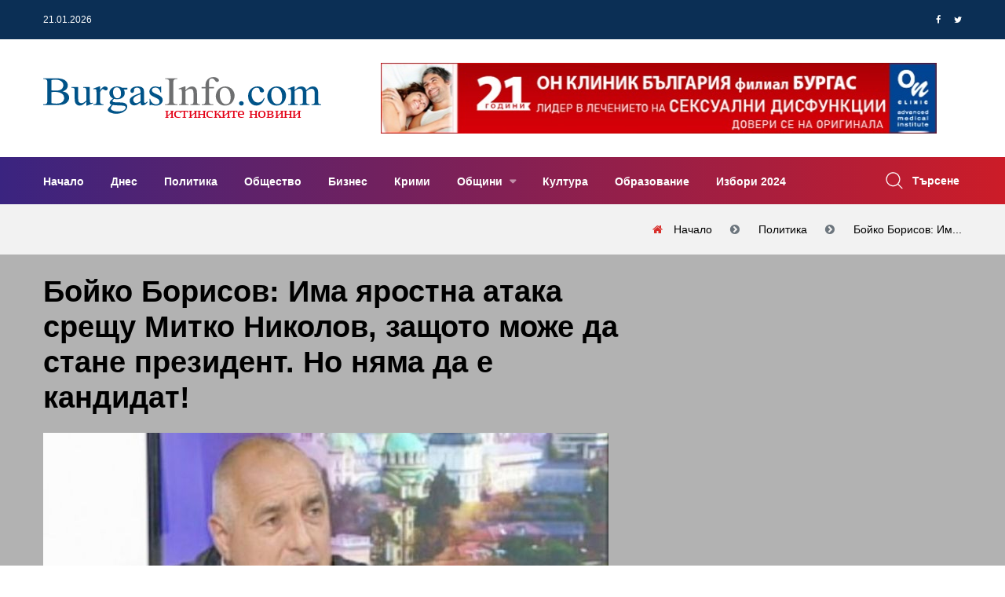

--- FILE ---
content_type: text/html; charset=UTF-8
request_url: https://www.burgasinfo.com/news/view/2/56648
body_size: 14099
content:
<!DOCTYPE html>
<html lang="bg" itemscope itemtype="https://schema.org/WebPage">
 <head>

 <title>Бойко Борисов: Има яростна атака срещу Митко Николов, защото може да стане президент. Но няма да е кандидат! - Новини от Бургас и региона</title>
 <!--meta-->
 <meta charset="UTF-8" />
 <meta name="viewport" content="width=device-width, initial-scale=1.0, user-scalable=yes, minimum-scale=1.0, maximum-scale=2.0, viewport-fit=cover" />
 <meta name="format-detection" content="telephone=no" />
 <meta name="google-site-verification" content="G84U_hba45U-sCJT1WMUrcosO04CGeLSeeLzqubstro" />
 <meta name="copyright" content="2017 &amp;copy; БургасИнфо, Preview Ltd; 2011 &amp;copy; NK Software" />
 <meta name="google-site-verification" content="0mBfWtBrerAAKiRK9sSxz51DEqajhdgREj7t4h12uJ8" />
 <meta name="description" content="

Фандъкова и Николов са прагматични, възпитани и работилви хора, отсече премиерът" />
 <meta name="keywords" content="Димитър Николов, Бойко Борисов, ГЕРБ, Йорданка Фандъкова, премиер, президент, избори, новини, Бургас, Бургасинфо, BurgasInfo" />
 <meta property="og:title" content="Бойко Борисов: Има яростна атака срещу Митко Николов, защото може да стане президент. Но няма да е кандидат!" />
 <meta property="og:type" content="article" />
 <meta property="og:site_name" content="BurgasInfo.com" />
 <meta property="og:image" content="https://www.burgasinfo.com/uploads/post/de5b672cf043f61167c8ed546cd1fa23.jpg" />
 <meta property="fb:app_id" content="226807597701120" />
 <meta property="fb:pages" content="118114194914166, 597600373763109" />
 <meta property="og:description" content="

Фандъкова и Николов са прагматични, възпитани и работилви хора, отсече премиерът" />
 <meta property="og:locale" content="bg_BG" />
 <meta property="og:url" content="https://www.burgasinfo.com/news/view/2/56648" />
 <meta property="article:published_time" content="1923-09-04T19:02:48+0200" />
 <meta property="article:modified_time" content="2016-04-29T09:57:12+0300" />
 <meta property="article:author" content="БургасИнфо" />
 <meta property="article:section" content="Политика" />
 <meta property="article:tag" content="Димитър Николов, Бойко Борисов, ГЕРБ, Йорданка Фандъкова, премиер, президент, избори, новини, Бургас, Бургасинфо, BurgasInfo" />
 <meta property="twitter:image" content="https://www.burgasinfo.com/uploads/post/de5b672cf043f61167c8ed546cd1fa23.jpg" />
 <meta property="twitter:card" content="summary_large_image" />
 <meta property="twitter:site" content="@burgasinfo" />
 <meta property="twitter:creator" content="@burgasinfo" />
 <meta property="twitter:title" content="Бойко Борисов: Има яростна атака срещу Митко Николов, защото може да стане президент. Но няма да е кандидат!" />
 <meta property="twitter:description" content="

Фандъкова и Николов са прагматични, възпитани и работилви хора, отсече премиерът" />


 <link rel="canonical" href="https://www.burgasinfo.com/news/view/2/56648"/>
 <!--style-->
 <link rel="dns-prefetch" href="https://call.cleverwebserver.com" />
 <link rel="dns-prefetch" href="https://cdn.onesignal.com" />
 <link rel="dns-prefetch" href="https://connect.facebook.net" />
 <link rel="dns-prefetch" href="https://fonts.googleapis.com" />
 <link rel="dns-prefetch" href="https://fonts.gstatic.com" />
 <link rel="dns-prefetch" href="https://googleads.g.doubleclick.net" />
 <link rel="dns-prefetch" href="https://onesignal.com" />
 <link rel="dns-prefetch" href="https://pagead2.googlesyndication.com" />
 <link rel="dns-prefetch" href="https://region1.analytics.google.com" />
 <link rel="dns-prefetch" href="https://scripts.cleverwebserver.com" />
 <link rel="dns-prefetch" href="https://ui.cleverwebserver.com" />
 <link rel="dns-prefetch" href="https://www.facebook.com" />
 <link rel="dns-prefetch" href="https://www.google-analytics.com" />
 <link rel="dns-prefetch" href="https://www.google.bg" />
 <link rel="dns-prefetch" href="https://www.googletagmanager.com" />
 <link rel="preload" as="font" href="https://www.burgasinfo.com/assets/webfonts/fa-brands-400.woff2"/>
 <link rel="preload" as="font" href="https://www.burgasinfo.com/assets/webfonts/fa-regular-400.woff2"/>
 <link rel="preload" as="font" href="https://www.burgasinfo.com/assets/webfonts/fa-solid-900.woff2"/>
 <link rel="preload" as="font" href="https://www.burgasinfo.com/assets/webfonts/fontawesome-webfont.woff2"/>
 <link rel="preload" as="style" href="https://www.burgasinfo.com/burgasinfo/css/app-common.min.css"/>
 <link rel="stylesheet" type="text/css" href="https://www.burgasinfo.com/burgasinfo/css/app-common.min.css" />
 <link rel="preload" as="script" href="https://www.burgasinfo.com/burgasinfo/js/app-common.min.js"/>

 <link rel="shortcut icon" type="image/ico" href="https://www.burgasinfo.com/images/favicon.ico"/>
 <link rel="alternate" media="only screen and (max-width: 640px)" href="https://m.burgasinfo.com/news/view/2/56648"/>
 <link rel="preload" as="image" href="/thumb/720x405/uploads/post/de5b672cf043f61167c8ed546cd1fa23.jpg" />

 <link rel="alternate" type="application/rss+xml" href="https://www.burgasinfo.com/news/rss" title="burgasinfo.com : Последни новини от Бургас и региона"/>
 <link rel="manifest" href="/manifest.json">
 <script>
 window.OneSignalDeferred = window.OneSignalDeferred || [];
 OneSignalDeferred.push(async function (OneSignal) {
 await OneSignal.init({
 appId: "42d92347-d9c0-48b7-951a-db573a331be3",
 safari_web_id: "web.onesignal.auto.456a4abd-b5a3-4365-958f-9af6b49613be",
 notifyButton: {
 enable: true,
 },
 requiresUserPrivacyConsent: true,
 autoResubscribe: true,
 });
 });

 </script>
 <script>
 (adsbygoogle = window.adsbygoogle || []).pauseAdRequests = 1;
 // (adsbygoogle = window.adsbygoogle || []).push({
 // google_ad_client: "ca-pub-5395473593878378",
 // enable_page_level_ads: true
 // });
 //document.addEventListener('touchstart',function(){(adsbygoogle = window.adsbygoogle || []).pauseAdRequests=0;},{once:true});
 //document.addEventListener('mousemove',function(){(adsbygoogle = window.adsbygoogle || []).pauseAdRequests=0;},{once:true});
 </script>
 <script async src="https://securepubads.g.doubleclick.net/tag/js/gpt.js"></script>
 <script data-ad-client="ca-pub-5395473593878378" async src="https://pagead2.googlesyndication.com/pagead/js/adsbygoogle.js?client=ca-pub-5395473593878378" Crossorigin="anonymous"></script>
 </head>
 <body>

 <!-- Google tag (gtag.js) -->
 <script async src="https://www.googletagmanager.com/gtag/js?id=G-3GCC4PJXXD"></script>
 <script>
 window.dataLayer = window.dataLayer || [];
 function gtag() {
 dataLayer.push(arguments);
 }
 gtag('js', new Date());

 gtag('config', 'G-3GCC4PJXXD');
 gtag('config', 'G-SVX56N9HDZ');
 gtag('event', 'pageview', {'send_to': ['G-3GCC4PJXXD', 'G-SVX56N9HDZ'], 'anonymizeIp': true});
 </script>
 <div id="fb-root"></div>
 <script type="application/ld+json">
 {
 "@context": "https://schema.org",
 "@type": "WebPage",
 "publisher": {
 "@context": "https://schema.org",
 "@type": "Organization",
 "name": "БургасИнфо",
 "url" : "https://burgasinfo.com",
 "logo": {
 "@context":"https://schema.org",
 "@type": "ImageObject",
 "url":"https://www.burgasinfo.com/images/logo.png"
 }
 },
 "author": {
 "@context": "https://schema.org",
 "@type": "Organization",
 "name": "БургасИнфо",
 "url" : "https://burgasinfo.com",
 "logo": {
 "@context":"https://schema.org",
 "@type": "ImageObject",
 "contentUrl":"https://www.burgasinfo.com/images/logo.png"
 }
 }
 }
 </script>
 <!--********************************************************-->
 <!--********************* SITE HEADER **********************-->
 <!--********************************************************-->
 <header class="site-header header-style-three">
 <!--~~~~~~~~~~~~~~~~~~~~~~~~~~~~~~~~~~~~~~~
 Start Header Top Navbar
 ~~~~~~~~~~~~~~~~~~~~~~~~~~~~~~~~~~~~~~~-->
 <div class="header-top-navbar">
 <div class="container">
 <div class="row">
 <div class="col-lg-6 col-md-6 col-sm-6">
 <div class="top-navbar-left">
 <ul class="info">
 <li class="info-date">21.01.2026</li>
 <li class="temperature"></li>
 </ul>
 </div><!--~./ top-navbar-left ~-->
 </div>
 <div class="col-lg-6 col-md-6 col-sm-6">
 <div class="top-navbar-right">

 <div class="social-profile">
 <ul class="social-share-two">
 <li><a href="https://www.facebook.com/dialog/share?app_id=1066192483498302&display=popup&href=https%3A%2F%2Fwww.burgasinfo.com%2Fnews%2Fview%2F2%2F56648&redirect_uri=https%3A%2F%2Fwww.burgasinfo.com%2Fnews%2Fview%2F2%2F56648"><i class="fa fa-facebook"></i></a></li>
 <li><a href="https://twitter.com/intent/tweet?text=https%3A%2F%2Fwww.burgasinfo.com%2Fnews%2Fview%2F2%2F56648" target="_blank"><i class="fa fa-twitter"></i></a></li>

 </ul>
 </div><!--~./ social-profile ~-->
 </div><!--~./ top-navbar-right ~-->
 </div>
 </div>
 </div>
 </div><!--~./ end header top navbar ~-->

 <!--~~~~~~~~~~~~~~~~~~~~~~~~~~~~~~~~~~~~~~~
 Start Header Middle Area
 ~~~~~~~~~~~~~~~~~~~~~~~~~~~~~~~~~~~~~~~-->
 <div class="header-middle-area ptb-20">
 <div class="container">
 <div class="row align-items-center">
 <div class="col-lg-4">
 <div class="site-logo-block">
 <a class="navbar-brand site-logo" href="/">
 <img width="355" height="55" src="/images/logo_BurgasInfo.svg" alt="logo">


 </a>
 </div><!--~./ site-logo-block ~-->
 </div>
 <div class="col-lg-8">
 <!--~~~~~ Start Add Banner ~~~~~-->
 <div class="add-banner">
 <div class="add-content text-right ad_placeholder size728x90" data-ad="1">
 </div>
 </div><!--~./ end add banner ~-->
 </div>
 </div>
 </div>
 </div><!--~./ end header middle area ~-->

<!--~~~~~~~~~~~~~~~~~~~~~~~~~~~~~~~~~~~~~~~
 Start Site Navigation
~~~~~~~~~~~~~~~~~~~~~~~~~~~~~~~~~~~~~~~-->
<div class="site-navigation">
 <div class="container">
 <div class="row">
 <div class="col-12">
 <div class="navbar navbar-expand-lg navigation-area">
 <div class="mainmenu-area">
 <nav class="menu">
 <ul id="nav">
 <li >
 <a href="/" title="Начало">
 Начало </a>
 </li>
 <li >
 <a href="/news/today" title="Днес">
 Днес </a>
 </li>
 <li >
 <a href="/news/index/2" title="Политика">
 Политика </a>
 </li>
 <li >
 <a href="/news/index/5" title="Общество">
 Общество </a>
 </li>
 <li >
 <a href="/news/index/3" title="Бизнес">
 Бизнес </a>
 </li>
 <li >
 <a href="/news/index/10" title="Крими">
 Крими </a>
 </li>
 <li class="dropdown-trigger">
 <a href="/news/index/municipality" title="Общини">
 Общини </a>
 <ul class="dropdown-content">
 <li>
 <a href="/news/index/municipality/1" title="Бургас">
 Бургас </a>
 </li>
 <li>
 <a href="/news/index/municipality/2" title="Айтос">
 Айтос </a>
 </li>
 <li>
 <a href="/news/index/municipality/9" title="Камено">
 Камено </a>
 </li>
 <li>
 <a href="/news/index/municipality/3" title="Карнобат">
 Карнобат </a>
 </li>
 <li>
 <a href="/news/index/municipality/8" title="Малко Търново">
 Малко Търново </a>
 </li>
 <li>
 <a href="/news/index/municipality/4" title="Несебър">
 Несебър </a>
 </li>
 <li>
 <a href="/news/index/municipality/12" title="Поморие">
 Поморие </a>
 </li>
 <li>
 <a href="/news/index/municipality/6" title="Приморско">
 Приморско </a>
 </li>
 <li>
 <a href="/news/index/municipality/10" title="Руен">
 Руен </a>
 </li>
 <li>
 <a href="/news/index/municipality/5" title="Созопол">
 Созопол </a>
 </li>
 <li>
 <a href="/news/index/municipality/7" title="Средец">
 Средец </a>
 </li>
 <li>
 <a href="/news/index/municipality/11" title="Сунгурларе">
 Сунгурларе </a>
 </li>
 <li>
 <a href="/news/index/municipality/13" title="Царево">
 Царево </a>
 </li>
 </ul>
 </li>
 <li >
 <a href="/news/index/7" title="Култура">
 Култура </a>
 </li>
 <li >
 <a href="/news/index/52" title="Образование">
 Образование </a>
 </li>
 <li >
 <a href="/news/index/152" title="Избори 2024">
 Избори 2024 </a>
 </li>
 </ul>
 </nav><!--/.menu-->
 </div><!--~./ mainmenu-wrap ~-->

 <div class="header-navigation-right">
 <div class="search-wrap">
 <div class="search-btn">
 <img width="22" height="22" src="/assets/images/icon/search.png" alt="icon">
 <span>Търсене</span>
 </div>
 <div class="search-form">
 <form action="/news/search/" method="get" enctype="application/x-www-form-urlencoded">
 <input type="search" name="search" placeholder="Search">
 <button type="submit" value=""><i class='fa fa-search'></i></button>
 </form>
 </div>
 </div><!--~./ search-wrap ~-->

 </div><!--~./ header-navigation-right ~-->
 </div><!--~./ navigation-area ~-->
 </div>
 </div>
 </div>
</div><!--~./ site-navigation ~-->

<!--~~~~~~~~~~~~~~~~~~~~~~~~~~~~~~~~~~~~~~~
 Start Mobile Menu
~~~~~~~~~~~~~~~~~~~~~~~~~~~~~~~~~~~~~~~-->
<div class="mobile-menu">
 <a class="mobile-logo" href="/">
 <img width="412" height="64" src="/images/logo_BurgasInfo.svg" alt="logo">

 </a>
</div><!--~~./ end mobile menu ~~-->


 </header>
 <div class="ad_placeholder mobile size320x100" data-ad="32">320x100</div>
 <div class="ad_placeholder mobile size320x100" data-ad="33" style="margin-top:30px">320x100</div>


 <div class="page-title-area ptb-20">
 <div class="container">
 <div class="row">
 <div class="col-12">
 <div class="page-header-content">
 <div class="page-header-caption">
 </div>
 <div class="breadcrumb-area">
 <ol class="breadcrumb" itemprop="breadcrumb" itemscope itemtype="http://schema.org/BreadcrumbList">
 <li class="breadcrumb-item" itemprop="itemListElement" itemscope itemtype="http://schema.org/ListItem">
 <a itemprop="item" title="Начало" href="/">
 <span itemprop="name">Начало</span>
 </a>
 <meta itemprop="name" content="Начало"/>
 <meta itemprop="position" content="1"/>
 </li>
 <li class="breadcrumb-item" itemprop="itemListElement" itemscope itemtype="http://schema.org/ListItem">
 <a itemprop="item" title="Политика" href="/news/index/2">
 <span itemprop="name">Политика</span>
 </a>
 <meta itemprop="position" content="2"/>
 </li>
 <li aria-current="page" class="breadcrumb-item" itemprop="itemListElement" itemscope itemtype="http://schema.org/ListItem">
 <a itemprop="item" title="Бойко Борисов: Има яростна атака срещу Митко Николов, защото може да стане президент. Но няма да е кандидат!" href="https://www.burgasinfo.com/news/view/2/56648">
 <span itemprop="name">Бойко Борисов: Им...</span>
 </a>
 <meta itemprop="position" content="3"/>
 </li>

 </ol>
 </div>
 </div><!--~~./ page-header-content ~~-->
 </div>
 </div>
 </div><!--~~./ end container ~~-->
 </div>

<!--********************************************************-->
<!--********************* SITE CONTENT *********************-->
<!--********************************************************-->
<div class="site-content">

 <script type="application/ld+json">
 {
 "@context": "https://schema.org",
 "@type": "NewsArticle",
 "@id": "https://burgasinfo.com/news/view/2/56648",
 "name":"\u0411\u043e\u0439\u043a\u043e \u0411\u043e\u0440\u0438\u0441\u043e\u0432: \u0418\u043c\u0430 \u044f\u0440\u043e\u0441\u0442\u043d\u0430 \u0430\u0442\u0430\u043a\u0430 \u0441\u0440\u0435\u0449\u0443 \u041c\u0438\u0442\u043a\u043e \u041d\u0438\u043a\u043e\u043b\u043e\u0432, \u0437\u0430\u0449\u043e\u0442\u043e \u043c\u043e\u0436\u0435 \u0434\u0430 \u0441\u0442\u0430\u043d\u0435 \u043f\u0440\u0435\u0437\u0438\u0434\u0435\u043d\u0442. \u041d\u043e \u043d\u044f\u043c\u0430 \u0434\u0430 \u0435 \u043a\u0430\u043d\u0434\u0438\u0434\u0430\u0442!",
 "publisher": {
 "@type": "Organization",
 "name": "\u0411\u0443\u0440\u0433\u0430\u0441\u0418\u043d\u0444\u043e",
 "url" : "https://burgasinfo.com",
 "logo": {
 "@type": "ImageObject",
 "url":"https://www.burgasinfo.com/images/logo.png"
 }
 },
 "author": {
 "@type": "Organization",
 "name": "\u0411\u0443\u0440\u0433\u0430\u0441\u0418\u043d\u0444\u043e",
 "url" : "https://burgasinfo.com",
 "logo": {
 "@type": "ImageObject",
 "contentUrl":"https://www.burgasinfo.com/images/logo.png"
 }
 },
 "headline": "\u0411\u043e\u0439\u043a\u043e \u0411\u043e\u0440\u0438\u0441\u043e\u0432: \u0418\u043c\u0430 \u044f\u0440\u043e\u0441\u0442\u043d\u0430 \u0430\u0442\u0430\u043a\u0430 \u0441\u0440\u0435\u0449\u0443 \u041c\u0438\u0442\u043a\u043e \u041d\u0438\u043a\u043e\u043b\u043e\u0432, \u0437\u0430\u0449\u043e\u0442\u043e \u043c\u043e\u0436\u0435 \u0434\u0430 \u0441\u0442\u0430\u043d\u0435 \u043f\u0440\u0435\u0437\u0438\u0434\u0435\u043d\u0442. \u041d\u043e \u043d\u044f\u043c\u0430 \u0434\u0430 \u0435 \u043a\u0430\u043d\u0434\u0438\u0434\u0430\u0442!",
 "image": {
 "@type": "ImageObject",
 "url":"https://www.burgasinfo.com/thumb/690x550/uploads/post/de5b672cf043f61167c8ed546cd1fa23.jpg",
 "height": "550px",
 "width": "690px"
 },
 "datePublished": "2016-04-29 09:57:12",
 "dateModified": "2016-04-29 09:57:12",
 "description":"\r\n\r\n\u0424\u0430\u043d\u0434\u044a\u043a\u043e\u0432\u0430 \u0438 \u041d\u0438\u043a\u043e\u043b\u043e\u0432 \u0441\u0430 \u043f\u0440\u0430\u0433\u043c\u0430\u0442\u0438\u0447\u043d\u0438, \u0432\u044a\u0437\u043f\u0438\u0442\u0430\u043d\u0438 \u0438 \u0440\u0430\u0431\u043e\u0442\u0438\u043b\u0432\u0438 \u0445\u043e\u0440\u0430, \u043e\u0442\u0441\u0435\u0447\u0435 \u043f\u0440\u0435\u043c\u0438\u0435\u0440\u044a\u0442",
 "commentCount":"2",
 "mainEntityOfPage": {
 "@type":"WebPage",
 "@id":"https://burgasinfo.com/news/view/2/56648"}
 }
 </script>
 <div class="post-header single-post-header" style="position:relative; background-color: rgba(0,0,0,0.3)">
 <div class="container">
 <div class="row">
 <div class="col-lg-8">
 <div class="content-entry-wrap">
 <div class="featured-badge-list">

 </div><!--./ featured-badge-list -->
 <h1 class="entry-title">
 Бойко Борисов: Има яростна атака срещу Митко Николов, защото може да стане президент. Но няма да е кандидат! </h1><!--./ entry-title -->
 <img width="720" height="auto" style="aspect-ratio:1.5" srcset="https://www.burgasinfo.com/thumb/720x480/uploads/post/de5b672cf043f61167c8ed546cd1fa23.jpg 720w,https://www.burgasinfo.com/thumb/300x200/uploads/post/de5b672cf043f61167c8ed546cd1fa23.jpg 300w" sizes="(max-width: 720px) 300px, 720px" alt="Бойко Борисов: Има яростна атака срещу Митко Николов, защото може да стане президент. Но няма да е кандидат!"/>
 <div class="entry-meta-content">
 <div class="entry-meta-author">

 <div class="entry-author-name">
 <a href="#">БургасИнфо</a>
 </div>
 </div><!--./ entry-meta-author -->
 <div class="entry-date">
 <span>29.04.2016 09:57:12</span>
 </div><!--./ entry-date -->
 <div class="entry-views">
 <span>3608</span>
 </div><!--./ entry-date -->
 <div class="entry-category">
 <a class="cat" href="/news/index/2" title="Политика">Политика</a>
 </div><!--./ entry-category -->
 <div class="entry-comment">
 <a title="2 коментара" href="#contact_form" class="read_more page_margin_top scroll_to_comments"><span class="arrow"></span><span>2 коментара</span></a>
 </div><!--./ entry-comment -->

 </div><!--./ entry-meta-content -->
 </div><!--./ content-entry-wrap -->
 </div>
 <div class="col-lg-4">
 <div class="ad_placeholder size300x250" data-ad="17">300 x 250</div>
 </div>
 </div>
 </div>
 </div>



 <!--~~~~~ Start Main Wrapper ~~~~~-->
 <div class="main-wrapper ptb-80">
 <div class="container">
 <div class="row">
 <div class="col-lg-8">
 <div class="ad_placeholder size728x90" data-ad="19"></div>
 <div class="ad_placeholder size728x90 mb-60 mt-60" data-ad="7"></div>

 <div class="ad_placeholder mobile size300x250" data-ad="17">300 x 250</div>

 <!--~~~~~ Start Site Main ~~~~~-->
 <main class="site-main">
 <div class="post single-post single-post-one">

 <div class="entry-content">
 <p></p>
<p></p>
<p>Има яростна атака срещу кметовете на София Йорданка Фандъкова и на Бургас Димитър Николов, а те са интелигентни, възпитани, работливи и прагматични. Това каза в предаването Денят започва по БНТ премиерът и лидер на ГЕРБ Бойко Борисов. Той заяви, че двамата няма да бъдат кандидати за държавен глава на предстоящите президентски избори.</p>
<p>На въпрос за кандидат-президента на ГЕРБ, Бойко Борисов отговори:</p>
<p>&bdquo;И тука, между другото, понеже виждам една яростна атака срещу Фандъкова и Митко Николов - те няма да са кандидати за президент от ГЕРБ... И понеже и двамата са много интелигентни хора, много възпитани хора, много работливи, много прагматични, но просто с такава ярост... защото и двамата могат да станат президенти. Посочим ли ги - ще станат! Защото имат такова одобрение! Защо няма да ги посочим? Защото това са изключително прагматични хора! Няма да е и Томислав Дончев. Защо няма да е Томислав Дончев? Защото не стига, че усвоихме 99.9 % на еврофондовете, но в Брюксел няма пари. Брюксел се тресе от конфликтите, които има между отделните държави. Заради кризата в Брюксел Томислав Дончев ще е по-полезен в правителството, допълни Борисов&ldquo;, заяви Борисов. Той не се ангажира с мнение, дали Плевнелиев, Калфин и Кристалина Георгиева ще са кандидати за президент от ГЕРБ.</p> </div><!--entry content-->
 <div class="ad_placeholder size650x250" data-ad="29"></div>
 <div class="ad_placeholder mobile size650x250" data-ad="30"></div>

 <div class="entry-footer mt-60">
 <div class="entry-tag">
 <a href="/news/index/2" title="Политика" rel="tag">Политика</a>
 </div><!--/.entry-tag-->
 </div><!--/.entry-footer-->
 </div>





 <!--~~~~~ Start Comments Area ~~~~~-->
 <div class="comments-area" id="comments">
 <div class="comment-respond" id="respond">
 <h3 class="comment-reply-title headline"><span>Напишете коментар</span></h3>

 <form name="contactForm" id="contact_form" method="post" action="/news/comment/56648">
 <div class="row">
 <div class="col-12">
 <p>
 <textarea name='message' id='message' required="required" class="form-control" aria-required="true" rows="8" cols="45" placeholder="Вашият коментар...."></textarea>
 </p>
 </div>
 <div class="col-lg-6">
 <p>
 <input type='text' name='name' id='name' required="required" class="form-control" aria-required="true" placeholder="Вашето име">
 </p>
 </div>
 <div class="col-lg-6">
 <p>
 <input type='text' name='email' id='email-comments' class="form-control" aria-required="true" placeholder="Електронна поща">
 </p>
 </div>
 <div class="col-md-12">
 <p class="form-submit">
 <input type="submit" value="ДОБАВИ КОМЕНТАР" id="submit" name="submit">
 </p>
 </div>
 </div>
 </form>
 </div><!-- #respond -->
 <div class="mt-4 mb-4" id="comments_container">
 <h3 class="headline">2 Коментара</h3>
 <ul id="comments_list">
 <li class="comment clearfix" id="comment-151291">
 <div class="comment_details">
 <div class="posted_by clearfix">
 <h5><a class="author" href="#" title="един бургазлия">един бургазлия</a></h5>
 <abbr title="2016-05-05 17:43:44" class="timeago">2016-05-05 17:43:44</abbr>
 </div>
 <p>
 Ааа, пиле, избрахте си го вие с мнооого гласове, нали така не го е натресъл някой друг. С толково много гласове, сега ще си прави каквото си поиска, и не само няма да ревете, ами ще ръкоплескате.
Га ядахте жабите, не ревахте, сега ми ревеш... </p>
 </div>
 </li>
 <li class="comment clearfix" id="comment-151270">
 <div class="comment_details">
 <div class="posted_by clearfix">
 <h5><a class="author" href="#" title="11">11</a></h5>
 <abbr title="2016-04-29 11:24:25" class="timeago">2016-04-29 11:24:25</abbr>
 </div>
 <p>
 Ами ще го наберат Митето Николов. Елате пред училище Братя Миладинови в Бургас и сами ще разберете защо, като видите поредната строителна глупост. Вместо обещаният паркинг се строи поредната никому ненужна строителна измишльотина - нова модерна жилищна сграда. Няма да говорим как е &quot;закупена&quot; земята и как са &quot;издадени&quot; строителните разрешения - на всички е ясно. Няма и да говорим защо се строи нощем до полунощ и през почивните дни!!! Да не говорим и за това че оградата се разширява всеки ден, както и за съсипаните тревни площи около строежа, които сега се използват за паркинг на строителите!!! То на всички е ясно защо е така! А и за капак на всичко Митето иска да ни направи и абсолютно безполезната Синя зона за да ни &quot;реши&quot; проблемите с паркирането(за да понапълни още малко изтънелия общински бюджет) Та после нека Бойко Борисов да си говори, че го набирали Митето. </p>
 </div>
 </li>
 </ul>
 </div>
 </div> <!--~./ end comments area ~-->
 <!--~~~~~ Start Related Category Post ~~~~~-->
 <div class="related-category-post">
 <h3 class="headline"></h3>
 <div class="row">
 <!--~~~~~ Start Post ~~~~~-->
 </div>
 </div><!--~./ end related category post ~-->


 <div class="ad_placeholder mobile size300x250" data-ad="31"></div>

 <div class="related-post pt-80 mb-30">
 <h3 class="headline">Последни новини</h3>
 <div class="row">
 <!--~~~~~ Start Post ~~~~~-->
 <div class="col-12">
 <article class="post hentry post-list">
 <div class="entry-thumb">
 <figure class="thumb-wrap">
 <a href="/news/view/5/148270" title="Обявиха червен код за лошо време в Гърция">
 <img width="270" height="220" class="lazy" src="/images/spinner.gif" data-src='/thumb/270x220/uploads/post/17910c019d2b8df423dcb2708fa8d775.jpg' alt='img'>
 </a>

 </figure><!--./ thumb-wrap -->
 </div><!--./ entry-thumb -->
 <div class="content-entry-wrap">
 <div class="entry-content">
 <h3 class="entry-title">
 <a href="/news/view/5/148270" title="Обявиха червен код за лошо време в Гърция">Обявиха червен код за лошо време в Гърция</a>
 </h3><!--./ entry-title -->
 </div><!--./ entry-content -->
 <div class="entry-meta-content">
 <div class="entry-meta-author">

 <div class="entry-author-name">
 <a href="#">БургасИнфо</a>
 </div>
 </div><!--./ entry-meta-author -->
 <div class="entry-date">
 <span>20.01.2026 22:10:15</span>
 </div><!--./ entry-date -->
 <div class="entry-views">
 <span>137</span>
 </div><!--./ entry-date -->
 <div class="entry-category">
 <a class="cat" href="/news/index/5" title="Общество">Общество</a>
 </div><!--./ entry-category -->
 </div><!--./ entry-meta-content -->
 <div class="entry-summary">
 <p>Всички начални и средни училища в гръцката област Атика, включваща и столицата Атина, ще бъдат затворени утре заради очакваното лошото време, съобщиха м&hellip;</p>
 </div>
 </div><!--./ content-entry-wrap -->
 </article>
 </div><!--~./ end post ~-->
 <!--~~~~~ Start Post ~~~~~-->
 <div class="col-12">
 <article class="post hentry post-list">
 <div class="entry-thumb">
 <figure class="thumb-wrap">
 <a href="/news/view/2/148269" title="България става един от най-големите центрове за съхранение на енергия в Европа">
 <img width="270" height="220" class="lazy" src="/images/spinner.gif" data-src='/thumb/270x220/uploads/post/d7123aff08a528ff9d70116f6490b434.jpg' alt='img'>
 </a>

 </figure><!--./ thumb-wrap -->
 </div><!--./ entry-thumb -->
 <div class="content-entry-wrap">
 <div class="entry-content">
 <h3 class="entry-title">
 <a href="/news/view/2/148269" title="България става един от най-големите центрове за съхранение на енергия в Европа">България става един от най-големите центрове за съхранение на енергия в Европа</a>
 </h3><!--./ entry-title -->
 </div><!--./ entry-content -->
 <div class="entry-meta-content">
 <div class="entry-meta-author">

 <div class="entry-author-name">
 <a href="#">БургасИнфо</a>
 </div>
 </div><!--./ entry-meta-author -->
 <div class="entry-date">
 <span>20.01.2026 20:53:42</span>
 </div><!--./ entry-date -->
 <div class="entry-views">
 <span>234</span>
 </div><!--./ entry-date -->
 <div class="entry-category">
 <a class="cat" href="/news/index/2" title="Политика">Политика</a>
 </div><!--./ entry-category -->
 </div><!--./ entry-meta-content -->
 <div class="entry-summary">
 <p>България се очертава като един от най-големите центрове за изграждане на системи за съхранение на енергия в Европа. В страната ни има повече изградени б&hellip;</p>
 </div>
 </div><!--./ content-entry-wrap -->
 </article>
 </div><!--~./ end post ~-->
 <!--~~~~~ Start Post ~~~~~-->
 <div class="col-12">
 <article class="post hentry post-list">
 <div class="entry-thumb">
 <figure class="thumb-wrap">
 <a href="/news/view/2/148268" title="Гласуват оставката на Радев до дни, Йотова няма да се заклева като президент">
 <img width="270" height="220" class="lazy" src="/images/spinner.gif" data-src='/thumb/270x220/uploads/post/e7bd2655d51d852bf49878f9413bd872.jpg' alt='img'>
 </a>

 </figure><!--./ thumb-wrap -->
 </div><!--./ entry-thumb -->
 <div class="content-entry-wrap">
 <div class="entry-content">
 <h3 class="entry-title">
 <a href="/news/view/2/148268" title="Гласуват оставката на Радев до дни, Йотова няма да се заклева като президент">Гласуват оставката на Радев до дни, Йотова няма да се заклева като президент</a>
 </h3><!--./ entry-title -->
 </div><!--./ entry-content -->
 <div class="entry-meta-content">
 <div class="entry-meta-author">

 <div class="entry-author-name">
 <a href="#">БургасИнфо</a>
 </div>
 </div><!--./ entry-meta-author -->
 <div class="entry-date">
 <span>20.01.2026 19:51:05</span>
 </div><!--./ entry-date -->
 <div class="entry-views">
 <span>253</span>
 </div><!--./ entry-date -->
 <div class="entry-category">
 <a class="cat" href="/news/index/2" title="Политика">Политика</a>
 </div><!--./ entry-category -->
 </div><!--./ entry-meta-content -->
 <div class="entry-summary">
 <p>Минути след депозирането на оставката на Румен Радев, пред NOVA застана председателят на Конституционния съд Павлина Панова, която освен това е и доклад&hellip;</p>
 </div>
 </div><!--./ content-entry-wrap -->
 </article>
 </div><!--~./ end post ~-->
 <!--~~~~~ Start Post ~~~~~-->
 <div class="col-12">
 <article class="post hentry post-list">
 <div class="entry-thumb">
 <figure class="thumb-wrap">
 <a href="/news/view/5/148267" title="Oбмeнямe пo 700 милиoнa лeвa нa дeн">
 <img width="270" height="220" class="lazy" src="/images/spinner.gif" data-src='/thumb/270x220/uploads/post/9bbf549bbfd991dbfedf4c4dcaa82fe8.jpg' alt='img'>
 </a>

 </figure><!--./ thumb-wrap -->
 </div><!--./ entry-thumb -->
 <div class="content-entry-wrap">
 <div class="entry-content">
 <h3 class="entry-title">
 <a href="/news/view/5/148267" title="Oбмeнямe пo 700 милиoнa лeвa нa дeн">Oбмeнямe пo 700 милиoнa лeвa нa дeн</a>
 </h3><!--./ entry-title -->
 </div><!--./ entry-content -->
 <div class="entry-meta-content">
 <div class="entry-meta-author">

 <div class="entry-author-name">
 <a href="#">БургасИнфо</a>
 </div>
 </div><!--./ entry-meta-author -->
 <div class="entry-date">
 <span>20.01.2026 19:17:27</span>
 </div><!--./ entry-date -->
 <div class="entry-views">
 <span>145</span>
 </div><!--./ entry-date -->
 <div class="entry-category">
 <a class="cat" href="/news/index/5" title="Общество">Общество</a>
 </div><!--./ entry-category -->
 </div><!--./ entry-meta-content -->
 <div class="entry-summary">
 <p>&Pi;oчти 700 милиoнa лeвa ce oбмeнят в eвpo нa дeн oт нaчaлoтo нa гoдинaтa. Toвa oбяви пpeд "Hoвa тeлeвизия" глaвният ceĸpeтap нa Acoциaциятa нa бaнĸитe&hellip;</p>
 </div>
 </div><!--./ content-entry-wrap -->
 </article>
 </div><!--~./ end post ~-->
 <!--~~~~~ Start Post ~~~~~-->
 <div class="col-12">
 <article class="post hentry post-list">
 <div class="entry-thumb">
 <figure class="thumb-wrap">
 <a href="/news/view/5/148266" title="Община Бургас иска от държавата зрителната зала и библиотеката на Военния клуб за културна дейност">
 <img width="270" height="220" class="lazy" src="/images/spinner.gif" data-src='/thumb/270x220/uploads/post/5d0c54184fd3ba7c70800a167b5be5c5.jpg' alt='img'>
 </a>

 </figure><!--./ thumb-wrap -->
 </div><!--./ entry-thumb -->
 <div class="content-entry-wrap">
 <div class="entry-content">
 <h3 class="entry-title">
 <a href="/news/view/5/148266" title="Община Бургас иска от държавата зрителната зала и библиотеката на Военния клуб за културна дейност">Община Бургас иска от държавата зрителната зала и библиотеката на Военния клуб за културна дейност</a>
 </h3><!--./ entry-title -->
 </div><!--./ entry-content -->
 <div class="entry-meta-content">
 <div class="entry-meta-author">

 <div class="entry-author-name">
 <a href="#">БургасИнфо</a>
 </div>
 </div><!--./ entry-meta-author -->
 <div class="entry-date">
 <span>20.01.2026 18:44:38</span>
 </div><!--./ entry-date -->
 <div class="entry-views">
 <span>243</span>
 </div><!--./ entry-date -->
 <div class="entry-category">
 <a class="cat" href="/news/index/5" title="Общество">Общество</a>
 </div><!--./ entry-category -->
 </div><!--./ entry-meta-content -->
 <div class="entry-summary">
 <p>Община Бургас ще отправи искане до Министерския съвет на Република България за предоставяне безвъзмездно за управление на общината на зрителната зала и &hellip;</p>
 </div>
 </div><!--./ content-entry-wrap -->
 </article>
 </div><!--~./ end post ~-->
 <!--~~~~~ Start Post ~~~~~-->
 <div class="col-12">
 <article class="post hentry post-list">
 <div class="entry-thumb">
 <figure class="thumb-wrap">
 <a href="/news/view/5/148265" title="Синдикат &quot;Образование&quot; настоява да има оценка за дисциплина в училище">
 <img width="270" height="220" class="lazy" src="/images/spinner.gif" data-src='/thumb/270x220/uploads/post/9a90719707c8c5510ad7fe29c9bae427.jpg' alt='img'>
 </a>

 </figure><!--./ thumb-wrap -->
 </div><!--./ entry-thumb -->
 <div class="content-entry-wrap">
 <div class="entry-content">
 <h3 class="entry-title">
 <a href="/news/view/5/148265" title="Синдикат &quot;Образование&quot; настоява да има оценка за дисциплина в училище">Синдикат "Образование" настоява да има оценка за дисциплина в училище</a>
 </h3><!--./ entry-title -->
 </div><!--./ entry-content -->
 <div class="entry-meta-content">
 <div class="entry-meta-author">

 <div class="entry-author-name">
 <a href="#">БургасИнфо</a>
 </div>
 </div><!--./ entry-meta-author -->
 <div class="entry-date">
 <span>20.01.2026 18:39:50</span>
 </div><!--./ entry-date -->
 <div class="entry-views">
 <span>239</span>
 </div><!--./ entry-date -->
 <div class="entry-category">
 <a class="cat" href="/news/index/5" title="Общество">Общество</a>
 </div><!--./ entry-category -->
 </div><!--./ entry-meta-content -->
 <div class="entry-summary">
 <p>Синдикат "Образование" към КТ "Подкрепа&ldquo;настоява за въвеждане на оценка за дисциплина и връщане на реалния авторитет на учителя. Българската образ&hellip;</p>
 </div>
 </div><!--./ content-entry-wrap -->
 </article>
 </div><!--~./ end post ~-->
 <!--~~~~~ Start Post ~~~~~-->
 <div class="col-12">
 <article class="post hentry post-list">
 <div class="entry-thumb">
 <figure class="thumb-wrap">
 <a href="/news/view/2/148263" title="ЦИК заличи четири партии от коалиция &quot;БСП - Обединена левица&quot;">
 <img width="270" height="220" class="lazy" src="/images/spinner.gif" data-src='/thumb/270x220/uploads/post/dd3e3743fd80564f1b9e8c3cd0571d24.jpg' alt='img'>
 </a>

 </figure><!--./ thumb-wrap -->
 </div><!--./ entry-thumb -->
 <div class="content-entry-wrap">
 <div class="entry-content">
 <h3 class="entry-title">
 <a href="/news/view/2/148263" title="ЦИК заличи четири партии от коалиция &quot;БСП - Обединена левица&quot;">ЦИК заличи четири партии от коалиция "БСП - Обединена левица"</a>
 </h3><!--./ entry-title -->
 </div><!--./ entry-content -->
 <div class="entry-meta-content">
 <div class="entry-meta-author">

 <div class="entry-author-name">
 <a href="#">БургасИнфо</a>
 </div>
 </div><!--./ entry-meta-author -->
 <div class="entry-date">
 <span>20.01.2026 17:49:39</span>
 </div><!--./ entry-date -->
 <div class="entry-views">
 <span>158</span>
 </div><!--./ entry-date -->
 <div class="entry-category">
 <a class="cat" href="/news/index/2" title="Политика">Политика</a>
 </div><!--./ entry-category -->
 </div><!--./ entry-meta-content -->
 <div class="entry-summary">
 <p>Централната избирателна комисия&nbsp;заличи четири партии от коалиция &bdquo;БСП - Обединена левица&rdquo;. В състава ѝ вече няма да фигурират Движение &hellip;</p>
 </div>
 </div><!--./ content-entry-wrap -->
 </article>
 </div><!--~./ end post ~-->
 <!--~~~~~ Start Post ~~~~~-->
 <div class="col-12">
 <article class="post hentry post-list">
 <div class="entry-thumb">
 <figure class="thumb-wrap">
 <a href="/news/view/5/148262" title="И утре ни чака студ, от обяд започват валежи от сняг">
 <img width="270" height="220" class="lazy" src="/images/spinner.gif" data-src='/thumb/270x220/uploads/post/6d3409e27cd14872c331686effa4eead.jpg' alt='img'>
 </a>

 </figure><!--./ thumb-wrap -->
 </div><!--./ entry-thumb -->
 <div class="content-entry-wrap">
 <div class="entry-content">
 <h3 class="entry-title">
 <a href="/news/view/5/148262" title="И утре ни чака студ, от обяд започват валежи от сняг">И утре ни чака студ, от обяд започват валежи от сняг</a>
 </h3><!--./ entry-title -->
 </div><!--./ entry-content -->
 <div class="entry-meta-content">
 <div class="entry-meta-author">

 <div class="entry-author-name">
 <a href="#">БургасИнфо</a>
 </div>
 </div><!--./ entry-meta-author -->
 <div class="entry-date">
 <span>20.01.2026 17:37:07</span>
 </div><!--./ entry-date -->
 <div class="entry-views">
 <span>302</span>
 </div><!--./ entry-date -->
 <div class="entry-category">
 <a class="cat" href="/news/index/5" title="Общество">Общество</a>
 </div><!--./ entry-category -->
 </div><!--./ entry-meta-content -->
 <div class="entry-summary">
 <p>През нощта облачността ще е значителна. В североизточните райони ще преобладава ясно време, но до сутринта и там облачността ще се увеличи. Ще духа слаб&hellip;</p>
 </div>
 </div><!--./ content-entry-wrap -->
 </article>
 </div><!--~./ end post ~-->
 <!--~~~~~ Start Post ~~~~~-->
 <div class="col-12">
 <article class="post hentry post-list">
 <div class="entry-thumb">
 <figure class="thumb-wrap">
 <a href="/news/view/2/148261" title="Борисов: Радев звучеше нелепо, чакаме всички в сърцето на Европа">
 <img width="270" height="220" class="lazy" src="/images/spinner.gif" data-src='/thumb/270x220/uploads/post/297c3733cc19bd096f0f6d2dde1ef131.jpg' alt='img'>
 </a>

 </figure><!--./ thumb-wrap -->
 </div><!--./ entry-thumb -->
 <div class="content-entry-wrap">
 <div class="entry-content">
 <h3 class="entry-title">
 <a href="/news/view/2/148261" title="Борисов: Радев звучеше нелепо, чакаме всички в сърцето на Европа">Борисов: Радев звучеше нелепо, чакаме всички в сърцето на Европа</a>
 </h3><!--./ entry-title -->
 </div><!--./ entry-content -->
 <div class="entry-meta-content">
 <div class="entry-meta-author">

 <div class="entry-author-name">
 <a href="#">БургасИнфо</a>
 </div>
 </div><!--./ entry-meta-author -->
 <div class="entry-date">
 <span>20.01.2026 17:22:46</span>
 </div><!--./ entry-date -->
 <div class="entry-views">
 <span>323</span>
 </div><!--./ entry-date -->
 <div class="entry-category">
 <a class="cat" href="/news/index/2" title="Политика">Политика</a>
 </div><!--./ entry-category -->
 </div><!--./ entry-meta-content -->
 <div class="entry-summary">
 <p>Днес разбрах, че някои ще ни водят в Европа и то в сърцето на Европа. А снощи доста нелепо звучеше и изказването на г-н Румен Радев. Това каза лидерът н&hellip;</p>
 </div>
 </div><!--./ content-entry-wrap -->
 </article>
 </div><!--~./ end post ~-->
 <!--~~~~~ Start Post ~~~~~-->
 <div class="col-12">
 <article class="post hentry post-list">
 <div class="entry-thumb">
 <figure class="thumb-wrap">
 <a href="/news/view/5/148260" title="Архитекти от над 30 държави участват в конкурса за Дупката, последната дума ще имат бургазлии">
 <img width="270" height="220" class="lazy" src="/images/spinner.gif" data-src='/thumb/270x220/uploads/post/b257444371f62835ec0ed6c1ca892cac.jpg' alt='img'>
 </a>

 </figure><!--./ thumb-wrap -->
 </div><!--./ entry-thumb -->
 <div class="content-entry-wrap">
 <div class="entry-content">
 <h3 class="entry-title">
 <a href="/news/view/5/148260" title="Архитекти от над 30 държави участват в конкурса за Дупката, последната дума ще имат бургазлии">Архитекти от над 30 държави участват в конкурса за Дупката, последната дума ще имат бургазлии</a>
 </h3><!--./ entry-title -->
 </div><!--./ entry-content -->
 <div class="entry-meta-content">
 <div class="entry-meta-author">

 <div class="entry-author-name">
 <a href="#">БургасИнфо</a>
 </div>
 </div><!--./ entry-meta-author -->
 <div class="entry-date">
 <span>20.01.2026 17:02:06</span>
 </div><!--./ entry-date -->
 <div class="entry-views">
 <span>172</span>
 </div><!--./ entry-date -->
 <div class="entry-category">
 <a class="cat" href="/news/index/5" title="Общество">Общество</a>
 </div><!--./ entry-category -->
 </div><!--./ entry-meta-content -->
 <div class="entry-summary">
 <p>Архитекти и проектанти от цял свят се включват в конкурса за Дупката. Вчера изтече крайният срок за подаване на документи, а&nbsp;в системата за участие&hellip;</p>
 </div>
 </div><!--./ content-entry-wrap -->
 </article>
 </div><!--~./ end post ~-->
 </div> <!-- /.row -->
 </div> <!--~./ end related post ~-->


 </main>
 <!--~./ end site main ~-->
 </div>
 <!--~~~~~ Start sidebar ~~~~~-->
<div class="col-lg-4">
 <div class="row">
 <div class="col-lg-10">
 <div class="sidebar">
 <div class="sidebar-inner">
 <!--~~~~~ Start Popular Posts Widget~~~~~-->
 <aside class="widget popular-posts-widget">
 <h4 class="widget-title"><span>Най-четени</span></h4>
 <div class="widget-content">
 <article class="post side-post">
 <div class="thumb-wrap">
 <a href="/news/view/5/147938" title="Областната управа в Бургас дава 368 000 евро за паспорти на хидротехнически съоръжения ">
 <img width="100" height="100" src='/thumb/100x100/uploads/post/d7d6e16a4f6b06cfe7b2c589c1c1ad7b.jpg' alt='Областната управа в Бургас дава 368 000 евро за паспорти на хидротехнически съоръжения '>
 </a>
 <span class="count">1</span>
 </div><!--./ thumb-wrap -->
 <div class="content-entry-wrap">
 <h3 class="entry-title">
 <a href="/news/view/5/147938" title="Областната управа в Бургас дава 368 000 евро за паспорти на хидротехнически съоръжения ">Областната управа в Бургас дава 368 000 евро за паспорти на хидротехнически съоръжения </a>
 </h3><!--./ entry-title -->
 <div class="entry-meta-content">
 <div class="entry-date">
 <span>08.01.2026 14:53:09</span>
 </div><!--./ entry-date -->
 </div><!--./ entry-meta-content -->
 </div>
 </article><!--./ end post -->
 <article class="post side-post">
 <div class="thumb-wrap">
 <a href="/news/view/5/148019" title="Зимата надникна в Бургас на 11 януари: Пърхат първите снежинки">
 <img width="100" height="100" src='/thumb/100x100/uploads/post/780938834e2dea85b1a142febe26fd40.jpg' alt='Зимата надникна в Бургас на 11 януари: Пърхат първите снежинки'>
 </a>
 <span class="count">2</span>
 </div><!--./ thumb-wrap -->
 <div class="content-entry-wrap">
 <h3 class="entry-title">
 <a href="/news/view/5/148019" title="Зимата надникна в Бургас на 11 януари: Пърхат първите снежинки">Зимата надникна в Бургас на 11 януари: Пърхат първите снежинки</a>
 </h3><!--./ entry-title -->
 <div class="entry-meta-content">
 <div class="entry-date">
 <span>11.01.2026 19:40:24</span>
 </div><!--./ entry-date -->
 </div><!--./ entry-meta-content -->
 </div>
 </article><!--./ end post -->
 <article class="post side-post">
 <div class="thumb-wrap">
 <a href="/news/view/5/148127" title="След протест на родители заради проблемно дете: Директорът на училище &quot;Михаил Лъкатник&quot; излиза в едногодишен отпуск">
 <img width="100" height="100" src='/thumb/100x100/uploads/post/9573ed4a5d3f3d7e0448202675998330.jpg' alt='След протест на родители заради проблемно дете: Директорът на училище &quot;Михаил Лъкатник&quot; излиза в едногодишен отпуск'>
 </a>
 <span class="count">3</span>
 </div><!--./ thumb-wrap -->
 <div class="content-entry-wrap">
 <h3 class="entry-title">
 <a href="/news/view/5/148127" title="След протест на родители заради проблемно дете: Директорът на училище &quot;Михаил Лъкатник&quot; излиза в едногодишен отпуск">След протест на родители заради проблемно дете: Директорът на училище "Михаил Лъкатник" излиза в едногодишен отпуск</a>
 </h3><!--./ entry-title -->
 <div class="entry-meta-content">
 <div class="entry-date">
 <span>15.01.2026 19:16:25</span>
 </div><!--./ entry-date -->
 </div><!--./ entry-meta-content -->
 </div>
 </article><!--./ end post -->
 <article class="post side-post">
 <div class="thumb-wrap">
 <a href="/news/view/5/148141" title="Земетресение край Бургас тази нощ, епицентърът е до Българово">
 <img width="100" height="100" src='/thumb/100x100/uploads/post/df819fab63159417e228608a40f30255.jpg' alt='Земетресение край Бургас тази нощ, епицентърът е до Българово'>
 </a>
 <span class="count">4</span>
 </div><!--./ thumb-wrap -->
 <div class="content-entry-wrap">
 <h3 class="entry-title">
 <a href="/news/view/5/148141" title="Земетресение край Бургас тази нощ, епицентърът е до Българово">Земетресение край Бургас тази нощ, епицентърът е до Българово</a>
 </h3><!--./ entry-title -->
 <div class="entry-meta-content">
 <div class="entry-date">
 <span>16.01.2026 12:41:43</span>
 </div><!--./ entry-date -->
 </div><!--./ entry-meta-content -->
 </div>
 </article><!--./ end post -->
 <article class="post side-post">
 <div class="thumb-wrap">
 <a href="/news/view/5/148225" title="Важно за грипа в Бургаска област: Учениците минават онлайн от 22 до 30 януари, обявена е епидемия">
 <img width="100" height="100" src='/thumb/100x100/uploads/post/6a368e1359182db8530ee46b2df919e0.jpg' alt='Важно за грипа в Бургаска област: Учениците минават онлайн от 22 до 30 януари, обявена е епидемия'>
 </a>
 <span class="count">5</span>
 </div><!--./ thumb-wrap -->
 <div class="content-entry-wrap">
 <h3 class="entry-title">
 <a href="/news/view/5/148225" title="Важно за грипа в Бургаска област: Учениците минават онлайн от 22 до 30 януари, обявена е епидемия">Важно за грипа в Бургаска област: Учениците минават онлайн от 22 до 30 януари, обявена е епидемия</a>
 </h3><!--./ entry-title -->
 <div class="entry-meta-content">
 <div class="entry-date">
 <span>19.01.2026 16:14:32</span>
 </div><!--./ entry-date -->
 </div><!--./ entry-meta-content -->
 </div>
 </article><!--./ end post -->
 </div>
 </aside><!--~./ end popular posts widget ~-->

 <div class="ad_placeholder size300x250" data-ad="20">300 x 250</div>

 <!--~~~~~ Start Review Posts Widget~~~~~-->
 <aside class="widget popular-posts-widget">
 <h4 class="widget-title"><span>Най-коментирани</span></h4>
 <div class="widget-content">
 <article class="post side-post">
 <div class="thumb-wrap">
 <a href="/news/view/5/147938" title="Областната управа в Бургас дава 368 000 евро за паспорти на хидротехнически съоръжения ">
 <img width="100" height="100" src='/thumb/100x100/uploads/post/d7d6e16a4f6b06cfe7b2c589c1c1ad7b.jpg' alt='Областната управа в Бургас дава 368 000 евро за паспорти на хидротехнически съоръжения '>
 </a>
 <span class="count">1</span>
 </div><!--./ thumb-wrap -->
 <div class="content-entry-wrap">
 <h3 class="entry-title">
 <a href="/news/view/5/147938" title="Областната управа в Бургас дава 368 000 евро за паспорти на хидротехнически съоръжения ">Областната управа в Бургас дава 368 000 евро за паспорти на хидротехнически съоръжения </a>
 </h3><!--./ entry-title -->
 <div class="entry-meta-content">
 <div class="entry-date">
 <span>08.01.2026 14:53:09</span>
 </div><!--./ entry-date -->
 </div><!--./ entry-meta-content -->
 </div>
 </article><!--./ end post -->
 <article class="post side-post">
 <div class="thumb-wrap">
 <a href="/news/view/5/148053" title="Минус 15 градуса измериха в Кнежа тази сутрин">
 <img width="100" height="100" src='/thumb/100x100/uploads/post/f091d8cfca28bea27ab7f3689fd1b2ab.jpg' alt='Минус 15 градуса измериха в Кнежа тази сутрин'>
 </a>
 <span class="count">2</span>
 </div><!--./ thumb-wrap -->
 <div class="content-entry-wrap">
 <h3 class="entry-title">
 <a href="/news/view/5/148053" title="Минус 15 градуса измериха в Кнежа тази сутрин">Минус 15 градуса измериха в Кнежа тази сутрин</a>
 </h3><!--./ entry-title -->
 <div class="entry-meta-content">
 <div class="entry-date">
 <span>13.01.2026 09:33:46</span>
 </div><!--./ entry-date -->
 </div><!--./ entry-meta-content -->
 </div>
 </article><!--./ end post -->
 <article class="post side-post">
 <div class="thumb-wrap">
 <a href="/news/view/5/148092" title="Вандали унищожават новозасадени дръвчета">
 <img width="100" height="100" src='/thumb/100x100/uploads/post/969a5383c30a5bdd4bb66a557eea660f.jpg' alt='Вандали унищожават новозасадени дръвчета'>
 </a>
 <span class="count">3</span>
 </div><!--./ thumb-wrap -->
 <div class="content-entry-wrap">
 <h3 class="entry-title">
 <a href="/news/view/5/148092" title="Вандали унищожават новозасадени дръвчета">Вандали унищожават новозасадени дръвчета</a>
 </h3><!--./ entry-title -->
 <div class="entry-meta-content">
 <div class="entry-date">
 <span>14.01.2026 15:27:06</span>
 </div><!--./ entry-date -->
 </div><!--./ entry-meta-content -->
 </div>
 </article><!--./ end post -->
 <article class="post side-post">
 <div class="thumb-wrap">
 <a href="/news/view/12/148063" title="Бургаска област е в предепидемични стойности на острите респираторни заболявания и грип. РЗИ: Носете маски в автобуси и магазини">
 <img width="100" height="100" src='/thumb/100x100/uploads/post/143480c2396b85d6acf38183c79777c6.png' alt='Бургаска област е в предепидемични стойности на острите респираторни заболявания и грип. РЗИ: Носете маски в автобуси и магазини'>
 </a>
 <span class="count">4</span>
 </div><!--./ thumb-wrap -->
 <div class="content-entry-wrap">
 <h3 class="entry-title">
 <a href="/news/view/12/148063" title="Бургаска област е в предепидемични стойности на острите респираторни заболявания и грип. РЗИ: Носете маски в автобуси и магазини">Бургаска област е в предепидемични стойности на острите респираторни заболявания и грип. РЗИ: Носете маски в автобуси и магазини</a>
 </h3><!--./ entry-title -->
 <div class="entry-meta-content">
 <div class="entry-date">
 <span>13.01.2026 14:13:22</span>
 </div><!--./ entry-date -->
 </div><!--./ entry-meta-content -->
 </div>
 </article><!--./ end post -->
 <article class="post side-post">
 <div class="thumb-wrap">
 <a href="/news/view/12/148056" title="Бургас пред грипна епидемия. Пазете се!">
 <img width="100" height="100" src='/thumb/100x100/uploads/post/f4ccff5c3c98d228b20e55afb6d31dfd.jpg' alt='Бургас пред грипна епидемия. Пазете се!'>
 </a>
 <span class="count">5</span>
 </div><!--./ thumb-wrap -->
 <div class="content-entry-wrap">
 <h3 class="entry-title">
 <a href="/news/view/12/148056" title="Бургас пред грипна епидемия. Пазете се!">Бургас пред грипна епидемия. Пазете се!</a>
 </h3><!--./ entry-title -->
 <div class="entry-meta-content">
 <div class="entry-date">
 <span>13.01.2026 10:22:46</span>
 </div><!--./ entry-date -->
 </div><!--./ entry-meta-content -->
 </div>
 </article><!--./ end post -->
 </div>
 </aside><!--~./ end popular posts widget ~-->


 <!--~~~~~ Start Subscribe Widget~~~~~-->
 <aside class="widget tb-subscribe-widget">
 <div class="widget-content">
 <div class="subscribe-box">
 <div class="icon">
 <img width="90" height="90" src="/assets/images/icon.png" alt="icon">
 </div>
 <p>Абонирайте се за да получавате последните новини в пощата си!</p>
 <div class="subscribe-form">
 <!-- Subscribe form -->
 <form class="dv-form" id="mc-form">
 <div class="form-group">
 <input id="mc-email" name="EMAIL" placeholder="Вашият email адрес" type="email">
 <button class="btn btn-primary" name="Subscribe" id="subscribe-btn" type="submit">Абонирай ме</button>
 </div>
 </form>
 </div>
 </div>
 </div>
 </aside><!--~./ end subscribe widget ~-->



 </div>
 </div>
 </div>
 </div>
</div><!--~./ end sidebar ~-->
 </div>
 </div>
 </div><!--~./ end main wrapper ~-->


</div>
<!--********************************************************-->
<!--****************** MAGALA SIDE SIDEBAR *****************-->
<!--********************************************************-->
<div class="magala-side-sidebar tse-scrollable">

 <div class="tse-content">
 <a href="#" class="sidebar-close-button" tabindex="0"><i class="fa fa-close"></i></a>
 <div class="sidebar">
 <aside class="widget popular-posts-widget">
 <h4 class="widget-title"><span>Последни новини</span></h4>
 <div class="widget-content">
 <article class="post side-post">
 <div class="thumb-wrap">
 <a href="/news/view/5/148270" title="Обявиха червен код за лошо време в Гърция">
 <img width="100" height="100" src='/thumb/100x100/uploads/post/17910c019d2b8df423dcb2708fa8d775.jpg' alt='Обявиха червен код за лошо време в Гърция'>
 </a>
 <span class="count">1</span>
 </div><!--./ thumb-wrap -->
 <div class="content-entry-wrap">
 <h3 class="entry-title">
 <a href="/news/view/5/148270" title="Обявиха червен код за лошо време в Гърция">Обявиха червен код за лошо време в Гърция</a>
 </h3><!--./ entry-title -->
 <div class="entry-meta-content">
 <div class="entry-date">
 <span>20.01.2026 22:10:15</span>
 </div><!--./ entry-date -->
 </div><!--./ entry-meta-content -->
 </div>
 </article><!--./ end post -->
 <article class="post side-post">
 <div class="thumb-wrap">
 <a href="/news/view/2/148269" title="България става един от най-големите центрове за съхранение на енергия в Европа">
 <img width="100" height="100" src='/thumb/100x100/uploads/post/d7123aff08a528ff9d70116f6490b434.jpg' alt='България става един от най-големите центрове за съхранение на енергия в Европа'>
 </a>
 <span class="count">2</span>
 </div><!--./ thumb-wrap -->
 <div class="content-entry-wrap">
 <h3 class="entry-title">
 <a href="/news/view/2/148269" title="България става един от най-големите центрове за съхранение на енергия в Европа">България става един от най-големите центрове за съхранение на енергия в Европа</a>
 </h3><!--./ entry-title -->
 <div class="entry-meta-content">
 <div class="entry-date">
 <span>20.01.2026 20:53:42</span>
 </div><!--./ entry-date -->
 </div><!--./ entry-meta-content -->
 </div>
 </article><!--./ end post -->
 <article class="post side-post">
 <div class="thumb-wrap">
 <a href="/news/view/2/148268" title="Гласуват оставката на Радев до дни, Йотова няма да се заклева като президент">
 <img width="100" height="100" src='/thumb/100x100/uploads/post/e7bd2655d51d852bf49878f9413bd872.jpg' alt='Гласуват оставката на Радев до дни, Йотова няма да се заклева като президент'>
 </a>
 <span class="count">3</span>
 </div><!--./ thumb-wrap -->
 <div class="content-entry-wrap">
 <h3 class="entry-title">
 <a href="/news/view/2/148268" title="Гласуват оставката на Радев до дни, Йотова няма да се заклева като президент">Гласуват оставката на Радев до дни, Йотова няма да се заклева като президент</a>
 </h3><!--./ entry-title -->
 <div class="entry-meta-content">
 <div class="entry-date">
 <span>20.01.2026 19:51:05</span>
 </div><!--./ entry-date -->
 </div><!--./ entry-meta-content -->
 </div>
 </article><!--./ end post -->
 <article class="post side-post">
 <div class="thumb-wrap">
 <a href="/news/view/5/148267" title="Oбмeнямe пo 700 милиoнa лeвa нa дeн">
 <img width="100" height="100" src='/thumb/100x100/uploads/post/9bbf549bbfd991dbfedf4c4dcaa82fe8.jpg' alt='Oбмeнямe пo 700 милиoнa лeвa нa дeн'>
 </a>
 <span class="count">4</span>
 </div><!--./ thumb-wrap -->
 <div class="content-entry-wrap">
 <h3 class="entry-title">
 <a href="/news/view/5/148267" title="Oбмeнямe пo 700 милиoнa лeвa нa дeн">Oбмeнямe пo 700 милиoнa лeвa нa дeн</a>
 </h3><!--./ entry-title -->
 <div class="entry-meta-content">
 <div class="entry-date">
 <span>20.01.2026 19:17:27</span>
 </div><!--./ entry-date -->
 </div><!--./ entry-meta-content -->
 </div>
 </article><!--./ end post -->
 <article class="post side-post">
 <div class="thumb-wrap">
 <a href="/news/view/5/148266" title="Община Бургас иска от държавата зрителната зала и библиотеката на Военния клуб за културна дейност">
 <img width="100" height="100" src='/thumb/100x100/uploads/post/5d0c54184fd3ba7c70800a167b5be5c5.jpg' alt='Община Бургас иска от държавата зрителната зала и библиотеката на Военния клуб за културна дейност'>
 </a>
 <span class="count">5</span>
 </div><!--./ thumb-wrap -->
 <div class="content-entry-wrap">
 <h3 class="entry-title">
 <a href="/news/view/5/148266" title="Община Бургас иска от държавата зрителната зала и библиотеката на Военния клуб за културна дейност">Община Бургас иска от държавата зрителната зала и библиотеката на Военния клуб за културна дейност</a>
 </h3><!--./ entry-title -->
 <div class="entry-meta-content">
 <div class="entry-date">
 <span>20.01.2026 18:44:38</span>
 </div><!--./ entry-date -->
 </div><!--./ entry-meta-content -->
 </div>
 </article><!--./ end post -->
 <article class="post side-post">
 <div class="thumb-wrap">
 <a href="/news/view/5/148265" title="Синдикат &quot;Образование&quot; настоява да има оценка за дисциплина в училище">
 <img width="100" height="100" src='/thumb/100x100/uploads/post/9a90719707c8c5510ad7fe29c9bae427.jpg' alt='Синдикат &quot;Образование&quot; настоява да има оценка за дисциплина в училище'>
 </a>
 <span class="count">6</span>
 </div><!--./ thumb-wrap -->
 <div class="content-entry-wrap">
 <h3 class="entry-title">
 <a href="/news/view/5/148265" title="Синдикат &quot;Образование&quot; настоява да има оценка за дисциплина в училище">Синдикат "Образование" настоява да има оценка за дисциплина в училище</a>
 </h3><!--./ entry-title -->
 <div class="entry-meta-content">
 <div class="entry-date">
 <span>20.01.2026 18:39:50</span>
 </div><!--./ entry-date -->
 </div><!--./ entry-meta-content -->
 </div>
 </article><!--./ end post -->
 <article class="post side-post">
 <div class="thumb-wrap">
 <a href="/news/view/2/148263" title="ЦИК заличи четири партии от коалиция &quot;БСП - Обединена левица&quot;">
 <img width="100" height="100" src='/thumb/100x100/uploads/post/dd3e3743fd80564f1b9e8c3cd0571d24.jpg' alt='ЦИК заличи четири партии от коалиция &quot;БСП - Обединена левица&quot;'>
 </a>
 <span class="count">7</span>
 </div><!--./ thumb-wrap -->
 <div class="content-entry-wrap">
 <h3 class="entry-title">
 <a href="/news/view/2/148263" title="ЦИК заличи четири партии от коалиция &quot;БСП - Обединена левица&quot;">ЦИК заличи четири партии от коалиция "БСП - Обединена левица"</a>
 </h3><!--./ entry-title -->
 <div class="entry-meta-content">
 <div class="entry-date">
 <span>20.01.2026 17:49:39</span>
 </div><!--./ entry-date -->
 </div><!--./ entry-meta-content -->
 </div>
 </article><!--./ end post -->
 <article class="post side-post">
 <div class="thumb-wrap">
 <a href="/news/view/5/148262" title="И утре ни чака студ, от обяд започват валежи от сняг">
 <img width="100" height="100" src='/thumb/100x100/uploads/post/6d3409e27cd14872c331686effa4eead.jpg' alt='И утре ни чака студ, от обяд започват валежи от сняг'>
 </a>
 <span class="count">8</span>
 </div><!--./ thumb-wrap -->
 <div class="content-entry-wrap">
 <h3 class="entry-title">
 <a href="/news/view/5/148262" title="И утре ни чака студ, от обяд започват валежи от сняг">И утре ни чака студ, от обяд започват валежи от сняг</a>
 </h3><!--./ entry-title -->
 <div class="entry-meta-content">
 <div class="entry-date">
 <span>20.01.2026 17:37:07</span>
 </div><!--./ entry-date -->
 </div><!--./ entry-meta-content -->
 </div>
 </article><!--./ end post -->
 <article class="post side-post">
 <div class="thumb-wrap">
 <a href="/news/view/2/148261" title="Борисов: Радев звучеше нелепо, чакаме всички в сърцето на Европа">
 <img width="100" height="100" src='/thumb/100x100/uploads/post/297c3733cc19bd096f0f6d2dde1ef131.jpg' alt='Борисов: Радев звучеше нелепо, чакаме всички в сърцето на Европа'>
 </a>
 <span class="count">9</span>
 </div><!--./ thumb-wrap -->
 <div class="content-entry-wrap">
 <h3 class="entry-title">
 <a href="/news/view/2/148261" title="Борисов: Радев звучеше нелепо, чакаме всички в сърцето на Европа">Борисов: Радев звучеше нелепо, чакаме всички в сърцето на Европа</a>
 </h3><!--./ entry-title -->
 <div class="entry-meta-content">
 <div class="entry-date">
 <span>20.01.2026 17:22:46</span>
 </div><!--./ entry-date -->
 </div><!--./ entry-meta-content -->
 </div>
 </article><!--./ end post -->
 <article class="post side-post">
 <div class="thumb-wrap">
 <a href="/news/view/5/148260" title="Архитекти от над 30 държави участват в конкурса за Дупката, последната дума ще имат бургазлии">
 <img width="100" height="100" src='/thumb/100x100/uploads/post/b257444371f62835ec0ed6c1ca892cac.jpg' alt='Архитекти от над 30 държави участват в конкурса за Дупката, последната дума ще имат бургазлии'>
 </a>
 <span class="count">10</span>
 </div><!--./ thumb-wrap -->
 <div class="content-entry-wrap">
 <h3 class="entry-title">
 <a href="/news/view/5/148260" title="Архитекти от над 30 държави участват в конкурса за Дупката, последната дума ще имат бургазлии">Архитекти от над 30 държави участват в конкурса за Дупката, последната дума ще имат бургазлии</a>
 </h3><!--./ entry-title -->
 <div class="entry-meta-content">
 <div class="entry-date">
 <span>20.01.2026 17:02:06</span>
 </div><!--./ entry-date -->
 </div><!--./ entry-meta-content -->
 </div>
 </article><!--./ end post -->
 </div>
 </aside><!--~./ end popular posts widget ~-->

 </div>
 </div>

</div>
<div class="magala-close-all-window"></div>
<!--~./ end magala side sidebar ~-->

<!--********************************************************-->
<!--********************** SITE FOOTER *********************-->
<!--********************************************************-->
<footer class="site-footer footer-default-style bg-blue pt-80">
 <!--~~~~~~~~~~~~~~~~~~~~~~~~~~~~~~~~~~~~~~~
 Start Footer Widget Area
 ~~~~~~~~~~~~~~~~~~~~~~~~~~~~~~~~~~~~~~~-->
 <div class="footer-widget-area pb-20">
 <div class="container">
 <div class="row">
 <!--~~~~~ Start Widget About us Info ~~~~~-->
 <div class="col-lg-3">
 <aside class="widget bt-about-us-widget">
 <div class="widget-content">
 <div class="about-logo">
 <a href="/"><img width="270" height="42" src="/images/logo_BurgasInfo.svg" alt="logo"></a>
 </div>
 <p class="padding_top_bottom_25">Информационният сайт www.burgasinfo.com е първият новинарски сайт в Бургас и региона. От началото на своето съществуване той проследява събитията от политически, икономически, обществен, културен и спортен характер.</p>
 <div class="row">
 <div class="col col-md-6">
 <h5>Адрес</h5>
 <p>
 8000, гр. Бургас<br/>
 ул. "Славянска" 75
 </p>
 </div>
 <div class="col col-md-6">
 <h5>За контакти</h5>
 <p>
 <a href="tel:+359882906815">+359 882 906815</a>
 </p>
 </div>
 </div>
 </div>
 </aside>
 </div><!--~./ end about us widget ~-->

 <!--~~~~~ Start Latest Posts Widget~~~~~-->
 <div class="col-lg-3">
 <aside class="widget latest-posts-widget latest-posts-widget-two">
 <h4 class="widget-title">Още</h4>
 <div class="widget-content">
 <article class="post side-post">
 <div class="content-entry-wrap">
 <h3 class="entry-title">
 <a href="/index/static/44" title="За нас">За нас</a>
 </h3><!--./ entry-title -->

 </div><!--./ content-entry-wrap -->

 </article><!--./ end post -->
 <article class="post side-post">
 <div class="content-entry-wrap">
 <h3 class="entry-title">
 <a href="/index/static/45" title="Екип">Екип</a>
 </h3><!--./ entry-title -->

 </div><!--./ content-entry-wrap -->

 </article><!--./ end post -->
 <article class="post side-post">
 <div class="content-entry-wrap">
 <h3 class="entry-title">
 <a href="/index/static/23" title="За контакти">За контакти</a>
 </h3><!--./ entry-title -->

 </div><!--./ content-entry-wrap -->

 </article><!--./ end post -->
 <article class="post side-post">
 <div class="content-entry-wrap">
 <h3 class="entry-title">
 <a href="/index/static/116" title="Рекламна оферта - burgasinfo.com">Рекламна оферта - burgasinfo.com</a>
 </h3><!--./ entry-title -->

 </div><!--./ content-entry-wrap -->

 </article><!--./ end post -->
 <article class="post side-post">
 <div class="content-entry-wrap">
 <h3 class="entry-title">
 <a href="/index/static/145" title="Декларация за поверителност">Декларация за поверителност</a>
 </h3><!--./ entry-title -->

 </div><!--./ content-entry-wrap -->

 </article><!--./ end post -->
 <article class="post side-post">
 <div class="content-entry-wrap">
 <h3 class="entry-title">
 <a href="/index/static/146" title="Политика за бисквитки (cookies)">Политика за бисквитки (cookies)</a>
 </h3><!--./ entry-title -->

 </div><!--./ content-entry-wrap -->

 </article><!--./ end post -->
 </div>
 </aside>
 </div><!--~./ end latest posts widget ~-->
 <div class="col-lg-3">
 <aside class="widget latest-posts-widget latest-posts-widget-two">
 <h4 class="widget-title">Условия за ползване на сайта</h4>
 <div class="widget-content">
 <p class="title">При използване на информация от сайта,<br>цитирането на източника BurgasInfo.com е задължително!</p>
 <p>Редакцията не носи отговорност за коментарите под новините, те не изразяват официалната позиция на
 <strong>Burgasinfo.com</strong> по материалите. Администраторите си запазват правото да премахват коментари с обидни квалификации и нецензурни думи, които уронват човешкото достойнство или изразяват расова, етническа и религиозна нетърпимост.</p>
 </div>
 </aside>
 </div><!--~./ end latest posts widget ~-->

 <!--~~~~~ Start Subscribe Widget~~~~~-->
 <div class="col-lg-3">
 <aside class="widget tb-subscribe-widget">
 <h4 class="widget-title">Абонирайте се за бюлетина ни</h4>
 <div class="widget-content">
 <div class="subscribe-box">
 <p>Абонирайте се за да получавате последните новини в пощата си!</p>
 <div class="subscribe-form">
 <!-- Subscribe form -->
 <form class="dv-form" id="mc-form">
 <div class="form-group">
 <input id="mc-email" name="email" placeholder="Вашият email адрес" type="email">
 <button class="btn btn-primary" name="Subscribe" id="subscribe-btn" type="submit">Абонирай се за бюлетин</button>
 </div>
 </form>
 </div>
 </div>
 </div>
 </aside>
 </div><!--~./ end subscribe widget ~-->
 </div>
 </div>
 </div>
 <!--~./ end footer widgets area ~-->

 <!--~~~~~~~~~~~~~~~~~~~~~~~~~~~~~~~~~~~~~~~
 Start Footer Bottom Area
 ~~~~~~~~~~~~~~~~~~~~~~~~~~~~~~~~~~~~~~~-->
 <div class="footer-bottom-area">
 <div class="container">
 <div class="row">
 <div class="col-lg-6 col-md-6">
 <div class="copyright-text">
 <p>© Copyright 2017 Burgasinfo.com, Preview Ltd., Portions copyright <a href="https://www.nksoftware.net/">NK Software</a></p>
 </div>
 </div><!--~./ end copyright ~-->
 <div class="col-lg-6 col-md-6">
 <div class="footer-menu">
 <ul class="list">
 <li><a href="/index/static/44" title="За нас">За нас</a></li>
 <li><a href="/index/static/45" title="Екип">Екип</a></li>
 <li><a href="/index/static/23" title="За контакти">За контакти</a></li>
 <li><a href="/index/static/116" title="Рекламна оферта - burgasinfo.com">Рекламна оферта - burgasinfo.com</a></li>
 <li><a href="/index/static/145" title="Декларация за поверителност">Декларация за поверителност</a></li>
 <li><a href="/index/static/146" title="Политика за бисквитки (cookies)">Политика за бисквитки (cookies)</a></li>
 </ul>
 </div><!--~./ end footer menu ~-->
 </div>
 </div>
 </div>
 </div>
 <!--~./ end footer bottom area ~-->
</footer>
<!--~./ end site footer ~-->

<div class="background_overlay"></div>
<!--js-->
<!-- start moneytizer shit -->

<script>
 // Make sure that the properties exist on the window.
 window.googlefc = window.googlefc || {};
 window.googlefc.callbackQueue = window.googlefc.callbackQueue || [];
 // Queue the callback on the callbackQueue.
 googlefc.callbackQueue.push({
 'CONSENT_DATA_READY':
 function () {
 __tcfapi('getTCData', 0, function (data, success) {
 (adsbygoogle = window.adsbygoogle || []).pauseAdRequests = 0;
 });
 switch (googlefc.getConsentStatus()) {
 case googlefc.ConsentStatusEnum.CONSENTED_TO_PERSONALIZED_ADS:
 case googlefc.ConsentStatusEnum.CONSENT_NOT_REQUIRED:
 window.addEventListener('touchstart', function () {
 (adsbygoogle = window.adsbygoogle || []).pauseAdRequests = 0;
 }, {once: true, passive: true});
 window.addEventListener('mousemove', function () {
 (adsbygoogle = window.adsbygoogle || []).pauseAdRequests = 0;
 }, {once: true, passive: true});
 console.log("One Signal push");
 if (typeof OneSignal === "object" && "setConsentGiven" in OneSignal) {
 OneSignal.setConsentGiven(true);
 } else {
 OneSignalDeferred.push(async function (OneSignal) {
 await OneSignal.setConsentGiven(true);
 });
 }
 break;
 case googlefc.ConsentStatusEnum.CONSENTED_TO_NON_PERSONALIZED_ADS:
 window.addEventListener('touchstart', function () {
 (adsbygoogle = window.adsbygoogle || []).pauseAdRequests = 0;
 }, {once: true, passive: true});
 window.addEventListener('mousemove', function () {
 (adsbygoogle = window.adsbygoogle || []).pauseAdRequests = 0;
 }, {once: true, passive: true});
 console.log("One Signal push NP");
 if (typeof OneSignal === "object" && "setConsentGiven" in OneSignal) {
 OneSignal.setConsentGiven(true);
 } else {
 OneSignalDeferred.push(async function (OneSignal) {
 await OneSignal.setConsentGiven(true);
 });
 }
 break;
 case googlefc.ConsentStatusEnum.UNKNOWN:
 case googlefc.ConsentStatusEnum.NO_CONSENT:
 // Don’t load ads.
 break;
 }

 }

 });</script>
<!-- end moneytizer shit -->
 <script type="text/javascript" src="https://www.burgasinfo.com/burgasinfo/js/app-common.min.js" async="async"></script>
<script async defer>(function () {
 var _fbq = window._fbq || (window._fbq = []);
 if (!_fbq.loaded) {
 var fbds = document.createElement('script');
 fbds.async = true;
 fbds.src = '//connect.facebook.net/en_US/fbds.js';
 var s = document.getElementsByTagName('script')[0];
 s.parentNode.insertBefore(fbds, s);
 _fbq.loaded = true;
 }
 _fbq.push(['addPixelId', '1466440090288947']);
 })();
 window._fbq = window._fbq || [];
 window._fbq.push(['track', 'PixelInitialized', {}]);</script>
<noscript><img height="1" width="1" alt="" style="display:none" src="https://www.facebook.com/tr?id=1466440090288947&amp;ev=PixelInitialized" /></noscript>
<!-- Go to www.addthis.com/dashboard to customize your tools -->
<script>
 var cb = function () {
// var s = document.createElement('script');
// s.src = "//s7.addthis.com/js/300/addthis_widget.js#pubid=ra-582890cc1a8d7d9b";
// s.type = "text/javascript";
 var s_one = document.createElement('script');
 s_one.src = "https://cdn.onesignal.com/sdks/web/v16/OneSignalSDK.page.js";
 s_one.setAttribute('defer', "");

 var h = document.getElementsByTagName('head')[0];
// h.parentNode.insertBefore(s, h);
 h.parentNode.insertBefore(s_one, h);

 };
 window.addEventListener('mousemove', cb, {once: true, passive: true});

 </script>

</body>
</html>


--- FILE ---
content_type: text/html; charset=utf-8
request_url: https://www.google.com/recaptcha/api2/aframe
body_size: 267
content:
<!DOCTYPE HTML><html><head><meta http-equiv="content-type" content="text/html; charset=UTF-8"></head><body><script nonce="wU7ge1qb_g_YZ_SKaZ75xA">/** Anti-fraud and anti-abuse applications only. See google.com/recaptcha */ try{var clients={'sodar':'https://pagead2.googlesyndication.com/pagead/sodar?'};window.addEventListener("message",function(a){try{if(a.source===window.parent){var b=JSON.parse(a.data);var c=clients[b['id']];if(c){var d=document.createElement('img');d.src=c+b['params']+'&rc='+(localStorage.getItem("rc::a")?sessionStorage.getItem("rc::b"):"");window.document.body.appendChild(d);sessionStorage.setItem("rc::e",parseInt(sessionStorage.getItem("rc::e")||0)+1);localStorage.setItem("rc::h",'1768965521192');}}}catch(b){}});window.parent.postMessage("_grecaptcha_ready", "*");}catch(b){}</script></body></html>

--- FILE ---
content_type: text/html; charset=utf-8
request_url: https://www.google.com/recaptcha/api2/aframe
body_size: -272
content:
<!DOCTYPE HTML><html><head><meta http-equiv="content-type" content="text/html; charset=UTF-8"></head><body><script nonce="WvegmTtNvll9UpYJtw8cZA">/** Anti-fraud and anti-abuse applications only. See google.com/recaptcha */ try{var clients={'sodar':'https://pagead2.googlesyndication.com/pagead/sodar?'};window.addEventListener("message",function(a){try{if(a.source===window.parent){var b=JSON.parse(a.data);var c=clients[b['id']];if(c){var d=document.createElement('img');d.src=c+b['params']+'&rc='+(localStorage.getItem("rc::a")?sessionStorage.getItem("rc::b"):"");window.document.body.appendChild(d);sessionStorage.setItem("rc::e",parseInt(sessionStorage.getItem("rc::e")||0)+1);localStorage.setItem("rc::h",'1768965521497');}}}catch(b){}});window.parent.postMessage("_grecaptcha_ready", "*");}catch(b){}</script></body></html>

--- FILE ---
content_type: text/html; charset=UTF-8
request_url: https://eadsrv.com/ads/templates/text.php?md5=C_piZMtWxbVAUUOQkOr83ji1gDyIpvZ4iuWAKZ-B5xWvZ21rR8dLeNn5JpBSIYNEa84ENLWiIjbRi95kQndiLEKZCKjWY3M8x43LwpZIwFg48IS7tffJXCUGR-wC5Fxkf8UaHq31nRVM1uOK2pk8EKplGB_A4cK_LgxuHwbLwKE4H0x5Mn2Xu7hnUYwaBimMyemqRc8TrVnjRbS85eOfL5BMAEGrlQvOUmsljjOOUpvVmTMWkKPWR78A11NReil0y-qy1r9m9STyoRrqA1Mo1O1eFFTXdtwKvJCjMCWBzbbtoLoZmx8w9idmI1B_2grYHmTQoKi4gL86hmAb-ry528-9gH0Go4fe2rjbsYT6u2fkxjvLIZBDPek_HJYSmDh7vBWjG6lRi6J6xw8ONO6ehD7JcLpI-Sf5f_JT3Sl0Dk1tV45wODqzvOcFkIgOBIUTKUhuFQUIZw8vJ7htTElrmAPpWy_BKY9HI3s2qHhLm5A94vfRdn4RatwcprQMRnyRp2qK8V1fcems6_tDD5KYIcdtX_zX9b8LYkOC3O-tCbf6wd-mG_-wBoemREClDyEnOfsqtdLloOkqCupf-JQnmyT_TRkJwKzHWUpJPLt5xa_bTTiaBofLFJZ3cec5zTV3UkwReX6ZtswOrUFhpfottgTZemU-3BSmZs-6EEL-Ye9NtYscKtWa9U25fvkwrnPr7MH9V9tbq_w3szYljRHPRyv6-W7V6eU_YsgoU5s7LX-hUyk1pEn75S7HF0bburaaG7JB_ZDCC_Y2y9FazmTA5oGlFWvZk0Iq
body_size: 1514
content:
<!DOCTYPE html>
<html lang="bg">
  <head>
    <meta charset="UTF-8">
    <meta name="viewport" content="width=device-width,initial-scale=1">
    <title></title>
    <style>
      html {
        -webkit-text-size-adjust: none !important;
      }
      body {
        position: relative;
        width: 728px;
        height: 90px;
        padding: 0;
        margin: 0;
                background-color: #FFFFFF;
        font: 17px/1 Tahoma, Geneva, sans-serif;
      }

      a {
        outline: none;
      }
      .e {
      position: absolute;
        left: 1px;
        top: 1px;
      width: 14px;
      height: 14px;
      color: #00aecd;
      padding: 1px;
      background-color: rgba(255,255,255,.8);
      z-index: 10;
    }
      .g {
        float: left;
        width: 200px;
        height: 90px;
        background-size: cover;
        background-position: 50%;
      }
      .carousel {
        float: left;
        width: 200px;
      }
      .carousel .indicators {
        width: 90px;
      }

      .i {
        float: left;
        width: 275px;
        padding: 10px 10px 0 10px;
      }

      .h {
        float: left;
        width: 210px;
        height: 80px;
        padding: 10px 10px 0 10px;
      }
      .h a {
                font-size: 22px;
                color: #3011AD;
        text-decoration: none;
      }
      .h a:hover {
        text-decoration: underline;
      }

      .a a,
      .a a:hover {
        color: #000001;
        text-decoration: none;
      }

          </style>
      </head>
  <body>
              <a href="https://easyads.bg/aboutthisad.php?hash=1Ykir3tmO7oB3AM3YWMlIkQWCu-FeEozfQoHhlS7kfmHIriBomFOyp99p4RHBtGT&lang=bg" title="AdChoices" target="_blank"><svg class="e" viewBox="0 0 16 16" stroke="currentColor" stroke-linecap="round" stroke-linejoin="round"><g stroke-width="2"><path d="m4 8c4-4 4-4 4-4"/><path d="m6 10c3-3 3-3 3-3"/><path d="m8 12c4-4 4-4 4-4"/></g><path d="m.5 8c0-.75 6.75-7.5 7.5-7.5s7.5 6.75 7.5 7.5-6.75 7.5-7.5 7.5-7.5-6.75-7.5-7.5z" fill="none"/></svg></a>      <div class="h">
        <a href="https://eadsrv.com/textads_click.php?aid=32629&md5checksum=[base64]" target="_blank">До 31-ви януари в Palmsbet</a>
      </div>
      <a style="background-image:url(https://eadsrv.com/ads/text_ads/4508/420x219_4508_fbRatio_a606d91c47ee7562d492d329f63883759aed76d4f73ccfdbcc2e2325a01b7091.webp)"
class="g" href="https://eadsrv.com/textads_click.php?aid=32629&md5checksum=[base64]" target="_blank"></a>
      <div class="i">
        <div class="a"><a href="https://eadsrv.com/textads_click.php?aid=32629&md5checksum=[base64]" target="_blank">Безплатни залози за трима, всеки ден, цяла година!</a></div>
      </div>
      </body>
</html>


--- FILE ---
content_type: text/html; charset=UTF-8
request_url: https://eadsrv.com/ads/templates/text.php?md5=yjPOJyJrWosQqPT-zPptJqzUIJu9m9oxlynvyZ3og9ryHwS0kUzdDIMSaXpYt4WSupYwvI6tA4TjTlYFjnzu3zUBZFhUrVJYgNCQOzSmbe2O7ewYNZYc5ztL62rJMqRGizRhH8dM2dUCsTwLHMZ-S8YEcert3DJS4trUUoOze1QmAp0WAx8yGSPhW8Pz5CpAN6MjuIhy4VgGj7F1uoVkSY0hikfQ6mvXSvRu3Qz4r9tlB6QSU7A9nC1AhVWLdmtwWT10qjcei14aTicPET9KPwsrzynqooz3USnQIT6g6aJDqny3bmSISj5-UaRxY0xCo-YWWiz6U-dyM-MVU_t3-dayvDWyAV4cVsglHrnWZL5P1Kkd8KpFGark5pGqadsJ4Vmged20x8ietwxWQhmctRlKd2wGmyGh3IOD8GaTUK2SD01dAluLQWEPwZ03WlIRXvBdrwpd9dZRFz8vHa-CKlTAMplef4DSK0XnBPKb38nr3ln-Qdc44_Olc6AQReeuNHwcWu61WHZGc-84VJrno-KUztuRoUNMbUHBcvIngYSSEbyXm0al2iDcJUX-9rPdkWh6ch9Ko9WbeKkjqi5sf1zuYgaWzZuFVvcWXxwjHk84G89F6cYfu12e4BA_VFiAnkY4u70oLJ93NGjrkiwzYzNZ8qr8BDN1B0yg2KYD0sf7ZT-0WmNrKFMTCTbZhAQlRcxuRPq4U0iLwt3tIEv-b29dN9uYfNyDqlWz02cpNoLLxAYwkd6XRYsxC6Nf_ZHzg0OViF3Y20F5Ajb8FzzMNE06CqkTrBoG
body_size: 1569
content:
<!DOCTYPE html>
<html lang="bg">
  <head>
    <meta charset="UTF-8">
    <meta name="viewport" content="width=device-width,initial-scale=1">
    <title></title>
    <style>
      html {
        -webkit-text-size-adjust: none !important;
      }
      body {
        background-color: #FFFFFF;
        font: 14px/1 Tahoma, Geneva, sans-serif;
        padding: 0;
        margin: 0;
        width: 728px;
        height: 90px;
              }

      a {
        outline: none;
      }
      .e {
      position: absolute;
        left: 1px;
        top: 1px;
      width: 14px;
      height: 14px;
      color: #00aecd;
      padding: 1px;
      background-color: rgba(255,255,255,.8);
      z-index: 10;
    }
      .g,
      .carousel {
        float: left;
        width: 120px;
        height: 90px;
        background-size: 120px 90px;
      }
      .g:first-child,
      .carousel:first-child {
        margin-left: 0;
      }

      .w {
        position: relative;
        float: left;
      }
      .w:first-child {
        margin-right: 10px;
      }
      .i {
        float: left;
        width: 219px;
        height: 87px;
        padding: 1px 10px 0 10px;
      }

      .h {
                font-size: 17px;
                color: #3011AD;
        text-decoration: none;
      }
      .h:hover {
        text-decoration: underline;
      }

      .a {
        margin: 3px 0 0;
      }
      .a a,
      .a a:hover {
        color: #000001;
        text-decoration: none;
      }

          </style>
      </head>
  <body>
      <svg style="display:none;width:0;height:0"><symbol id="e" viewBox="0 0 16 16" stroke="currentColor" stroke-linecap="round" stroke-linejoin="round"><g stroke-width="2"><path d="m4 8c4-4 4-4 4-4"/><path d="m6 10c3-3 3-3 3-3"/><path d="m8 12c4-4 4-4 4-4"/></g><path d="m.5 8c0-.75 6.75-7.5 7.5-7.5s7.5 6.75 7.5 7.5-6.75 7.5-7.5 7.5-7.5-6.75-7.5-7.5z" fill="none"/></symbol></svg>              <div class="w">
      <a href="https://easyads.bg/aboutthisad.php?hash=1Ykir3tmO7oB3AM3YWMlIkQWCu-FeEozfQoHhlS7kfmHIriBomFOyp99p4RHBtGT&lang=bg" title="AdChoices" target="_blank"><svg class="e"><use href="#e"/></svg></a>      <a style="background-image:url(https://eadsrv.com/ads/text_ads/4508/150x112_4508_1b0f68d4ec251b1fa82b0b7422fb392e247547f4fab2949a6f967b96b3cfe946.webp)"
class="g" href="https://eadsrv.com/textads_click.php?aid=32629&md5checksum=[base64]" target="_blank"></a>
      <div class="i">
        <a class="h" href="https://eadsrv.com/textads_click.php?aid=32629&md5checksum=[base64]" target="_blank">До 31-ви януари в Palmsbet</a>
        <div class="a"><a href="https://eadsrv.com/textads_click.php?aid=32629&md5checksum=[base64]" target="_blank">Безплатни залози за трима, всеки ден, цяла година!</a></div>
      </div>
      </div>
            </body>
</html>


--- FILE ---
content_type: text/javascript; charset=UTF-8
request_url: https://eadsrv.com/display.php?rid=10145&md5checksum=hNOHv9qleqB9c0-phIsVLkCkwPyZT4TvXNPEMUaAMauVGLrc63l90wMYIr5YBVUL&sw=1280&sh=720&rt=1768965520843&rtzo=0&cb=4961157&anon=1&rf=https%3A%2F%2Fwww.burgasinfo.com%2Fnews%2Fview%2F2%2F56648
body_size: 2002
content:
(function(id, frame){
document.write('<ins class="adsbyeasyplatform" id="_'+id+'"></ins>')

frame.id = id
frame.name = id
frame.title = 'Ads by EasyPlatform'
frame.width = 728
frame.height = 90
frame.setAttribute('sandbox', 'allow-forms allow-popups allow-popups-to-escape-sandbox allow-same-origin allow-scripts allow-top-navigation-by-user-activation')
frame.setAttribute('scrolling', 'no')
frame.setAttribute('frameborder', 0)
frame.setAttribute('allowtransparency', true)
frame.setAttribute('allow', 'autoplay; fullscreen')
frame.setAttribute('hspace', 0)
frame.setAttribute('vspace', 0)
frame.setAttribute('marginwidth', 0)
frame.setAttribute('marginheight', 0)

var anchor = document.getElementById('_'+id)
var parent = anchor.parentNode
parent.insertBefore(frame, anchor)
parent.removeChild(anchor)

setTimeout(function(){
  frame.contentDocument.write('<!DOCTYPE html> <html> <head> <meta charset="UTF-8"> <title></title> <style type="text/css"> #ea_wrapper {width:728px;height:90px;overflow:hidden;font-family:Tahoma;font-size:10px;position:relative;} #ea_content {width:100%;height:100%;overflow:hidden;position:relative;z-index:9998;} #ea_vitag {width:728px;height:90px;position:absolute;top:0;left:0;pointer-events:none}  </style> </head> <body> <div id="ea_wrapper">  <iframe id="ea_vitag" name="ea_vitag" src="https://eadsrv.com/ads/templates/vitag.php?width=728&height=90&md5=[base64]," width="728" height="90" scrolling="no" frameborder="0" allowtransparency="true" allow="autoplay; fullscreen" hspace="0" vspace="0" marginwidth="0" marginheight="0"></iframe>  <div id="ea_content">   <iframe id="eatt_ee86d0a3928d680d4375067d1da6f582022bbc93f334ceac7399253e056ee8d8" name="eatt_ee86d0a3928d680d4375067d1da6f582022bbc93f334ceac7399253e056ee8d8" src="https://eadsrv.com/ads/templates/text.php?md5=[base64]" width="728" height="90" scrolling="no" frameborder="0" allowtransparency="true" allow="autoplay; fullscreen" hspace="0" vspace="0" marginwidth="0" marginheight="0"></iframe>  </div>   </div> </body> </html>')
  frame.contentDocument.close()
},0)
}('eattwrp_ee86d0a3928d680d4375067d1da6f582022bbc93f334ceac7399253e056ee8d8', document.createElement('iframe')))

--- FILE ---
content_type: text/javascript; charset=UTF-8
request_url: https://eadsrv.com/display.php?rid=10146&md5checksum=hNOHv9qleqBjpuSkTzN3hdkhxruz4jPaAEIo16VU2gbIG8rD2x2pL2UpVeBMrN_X&sw=1280&sh=720&rt=1768965520864&rtzo=0&cb=16907644&anon=1&rf=https%3A%2F%2Fwww.burgasinfo.com%2Fnews%2Fview%2F2%2F56648
body_size: 2004
content:
(function(id, frame){
document.write('<ins class="adsbyeasyplatform" id="_'+id+'"></ins>')

frame.id = id
frame.name = id
frame.title = 'Ads by EasyPlatform'
frame.width = 300
frame.height = 250
frame.setAttribute('sandbox', 'allow-forms allow-popups allow-popups-to-escape-sandbox allow-same-origin allow-scripts allow-top-navigation-by-user-activation')
frame.setAttribute('scrolling', 'no')
frame.setAttribute('frameborder', 0)
frame.setAttribute('allowtransparency', true)
frame.setAttribute('allow', 'autoplay; fullscreen')
frame.setAttribute('hspace', 0)
frame.setAttribute('vspace', 0)
frame.setAttribute('marginwidth', 0)
frame.setAttribute('marginheight', 0)

var anchor = document.getElementById('_'+id)
var parent = anchor.parentNode
parent.insertBefore(frame, anchor)
parent.removeChild(anchor)

setTimeout(function(){
  frame.contentDocument.write('<!DOCTYPE html> <html> <head> <meta charset="UTF-8"> <title></title> <style type="text/css"> #ea_wrapper {width:300px;height:250px;overflow:hidden;font-family:Tahoma;font-size:10px;position:relative;} #ea_content {width:100%;height:100%;overflow:hidden;position:relative;z-index:9998;} #ea_vitag {width:300px;height:250px;position:absolute;top:0;left:0;pointer-events:none}  </style> </head> <body> <div id="ea_wrapper">  <iframe id="ea_vitag" name="ea_vitag" src="https://eadsrv.com/ads/templates/vitag.php?width=300&height=250&md5=[base64]," width="300" height="250" scrolling="no" frameborder="0" allowtransparency="true" allow="autoplay; fullscreen" hspace="0" vspace="0" marginwidth="0" marginheight="0"></iframe>  <div id="ea_content">   <iframe id="eatt_3394c32c46e9099fb77192875893b8076fe9108fa0ecff1d470dfadf9b786a80" name="eatt_3394c32c46e9099fb77192875893b8076fe9108fa0ecff1d470dfadf9b786a80" src="https://eadsrv.com/ads/templates/text.php?md5=[base64]" width="300" height="250" scrolling="no" frameborder="0" allowtransparency="true" allow="autoplay; fullscreen" hspace="0" vspace="0" marginwidth="0" marginheight="0"></iframe>  </div>   </div> </body> </html>')
  frame.contentDocument.close()
},0)
}('eattwrp_3394c32c46e9099fb77192875893b8076fe9108fa0ecff1d470dfadf9b786a80', document.createElement('iframe')))

--- FILE ---
content_type: application/javascript; charset=utf-8
request_url: https://fundingchoicesmessages.google.com/f/AGSKWxXo0axUfmA3RRI5DV1LtmUqdGkZf3L8rzyPz8IWivUkxZEWBQtZYPL1noc2TgYJ9YPglCo76HZRRUwanKd5wz3oyJ9pQwtvEjz5qBl1dcnzm_y2Ghj2pcjIhg3BYTJRh-jIBg3KYCWw07tHtBzK-7tO8dgriAny8rNkk9NuxWhK0WyH05I-FAbeDbOc/_/images/ads-/ad_syshome._afd_ads..com/adpicture/ad_google.
body_size: -1293
content:
window['bec446ca-b439-41a2-8116-beecf10376e6'] = true;

--- FILE ---
content_type: text/javascript; charset=UTF-8
request_url: https://eadsrv.com/display.php?rid=10141&md5checksum=hNOHv9qleqBssLqVzYyzCjl-8DxKEO-SSjEDerBOZAoGhjTiaH7Vi1rdKvMEGyMi&sw=1280&sh=720&rt=1768965520842&rtzo=0&cb=18620818&anon=1&rf=https%3A%2F%2Fwww.burgasinfo.com%2Fnews%2Fview%2F2%2F56648
body_size: 2014
content:
(function(id, frame){
document.write('<ins class="adsbyeasyplatform" id="_'+id+'"></ins>')

frame.id = id
frame.name = id
frame.title = 'Ads by EasyPlatform'
frame.width = 728
frame.height = 90
frame.setAttribute('sandbox', 'allow-forms allow-popups allow-popups-to-escape-sandbox allow-same-origin allow-scripts allow-top-navigation-by-user-activation')
frame.setAttribute('scrolling', 'no')
frame.setAttribute('frameborder', 0)
frame.setAttribute('allowtransparency', true)
frame.setAttribute('allow', 'autoplay; fullscreen')
frame.setAttribute('hspace', 0)
frame.setAttribute('vspace', 0)
frame.setAttribute('marginwidth', 0)
frame.setAttribute('marginheight', 0)

var anchor = document.getElementById('_'+id)
var parent = anchor.parentNode
parent.insertBefore(frame, anchor)
parent.removeChild(anchor)

setTimeout(function(){
  frame.contentDocument.write('<!DOCTYPE html> <html> <head> <meta charset="UTF-8"> <title></title> <style type="text/css"> #ea_wrapper {width:728px;height:90px;overflow:hidden;font-family:Tahoma;font-size:10px;position:relative;} #ea_content {width:100%;height:100%;overflow:hidden;position:relative;z-index:9998;} #ea_vitag {width:728px;height:90px;position:absolute;top:0;left:0;pointer-events:none}  </style> </head> <body> <div id="ea_wrapper">  <iframe id="ea_vitag" name="ea_vitag" src="https://eadsrv.com/ads/templates/vitag.php?width=728&height=90&md5=[base64],," width="728" height="90" scrolling="no" frameborder="0" allowtransparency="true" allow="autoplay; fullscreen" hspace="0" vspace="0" marginwidth="0" marginheight="0"></iframe>  <div id="ea_content">   <iframe id="eatt_e46ef3e480bfd14614f1636ee2f91fd02e7474c20ea73d765c5c842470a04fa6" name="eatt_e46ef3e480bfd14614f1636ee2f91fd02e7474c20ea73d765c5c842470a04fa6" src="https://eadsrv.com/ads/templates/text.php?md5=[base64]" width="728" height="90" scrolling="no" frameborder="0" allowtransparency="true" allow="autoplay; fullscreen" hspace="0" vspace="0" marginwidth="0" marginheight="0"></iframe>  </div>   </div> </body> </html>')
  frame.contentDocument.close()
},0)
}('eattwrp_e46ef3e480bfd14614f1636ee2f91fd02e7474c20ea73d765c5c842470a04fa6', document.createElement('iframe')))